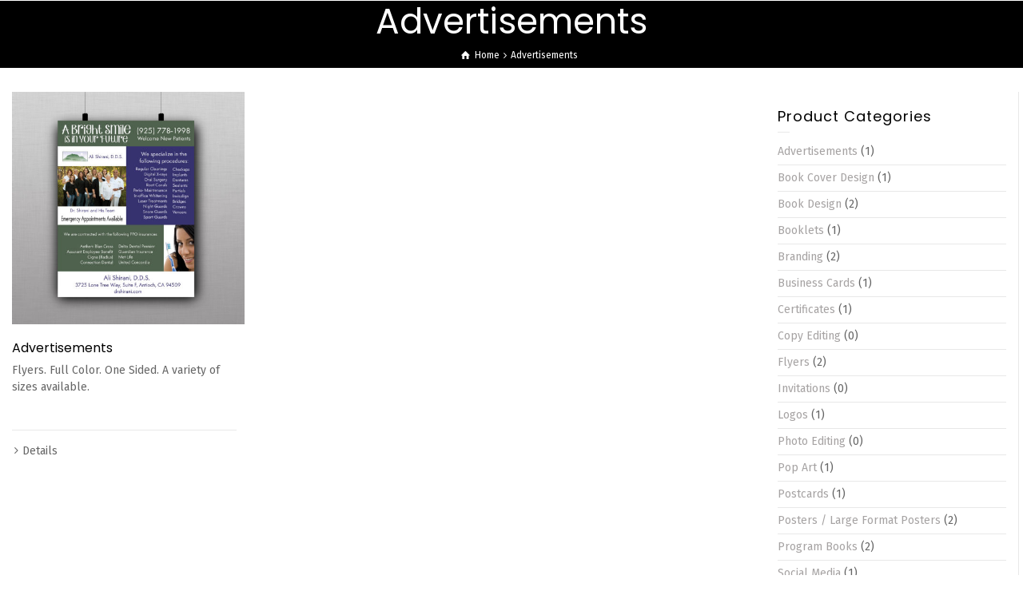

--- FILE ---
content_type: text/html; charset=UTF-8
request_url: https://triggdesignstudio.com/products/advertisements/
body_size: 11531
content:
<!doctype html>
<html lang="en" class="no-js">
<head> 
<meta charset="UTF-8" />  
<meta name="viewport" content="width=device-width, initial-scale=1, maximum-scale=1">
 
<title>Advertisements &#8211; Trigg Design Studio</title>
<meta name='robots' content='max-image-preview:large' />
<script type="text/javascript">/*<![CDATA[ */ var html = document.getElementsByTagName("html")[0]; html.className = html.className.replace("no-js", "js"); window.onerror=function(e,f){var body = document.getElementsByTagName("body")[0]; body.className = body.className.replace("rt-loading", ""); var e_file = document.createElement("a");e_file.href = f;console.log( e );console.log( e_file.pathname );}/* ]]>*/</script>
<link rel='dns-prefetch' href='//js.stripe.com' />
<link rel='dns-prefetch' href='//fonts.googleapis.com' />
<link rel="alternate" type="application/rss+xml" title="Trigg Design Studio &raquo; Feed" href="https://triggdesignstudio.com/feed/" />
<link rel="alternate" type="application/rss+xml" title="Trigg Design Studio &raquo; Comments Feed" href="https://triggdesignstudio.com/comments/feed/" />
<link rel="alternate" type="application/rss+xml" title="Trigg Design Studio &raquo; Advertisements Product Category Feed" href="https://triggdesignstudio.com/products/advertisements/feed/" />
<style id='wp-img-auto-sizes-contain-inline-css' type='text/css'>
img:is([sizes=auto i],[sizes^="auto," i]){contain-intrinsic-size:3000px 1500px}
/*# sourceURL=wp-img-auto-sizes-contain-inline-css */
</style>
<link rel='stylesheet' id='sbi_styles-css' href='https://triggdesignstudio.com/wp-content/plugins/instagram-feed/css/sbi-styles.min.css?ver=6.10.0' type='text/css' media='all' />
<style id='wp-emoji-styles-inline-css' type='text/css'>

	img.wp-smiley, img.emoji {
		display: inline !important;
		border: none !important;
		box-shadow: none !important;
		height: 1em !important;
		width: 1em !important;
		margin: 0 0.07em !important;
		vertical-align: -0.1em !important;
		background: none !important;
		padding: 0 !important;
	}
/*# sourceURL=wp-emoji-styles-inline-css */
</style>
<style id='wp-block-library-inline-css' type='text/css'>
:root{--wp-block-synced-color:#7a00df;--wp-block-synced-color--rgb:122,0,223;--wp-bound-block-color:var(--wp-block-synced-color);--wp-editor-canvas-background:#ddd;--wp-admin-theme-color:#007cba;--wp-admin-theme-color--rgb:0,124,186;--wp-admin-theme-color-darker-10:#006ba1;--wp-admin-theme-color-darker-10--rgb:0,107,160.5;--wp-admin-theme-color-darker-20:#005a87;--wp-admin-theme-color-darker-20--rgb:0,90,135;--wp-admin-border-width-focus:2px}@media (min-resolution:192dpi){:root{--wp-admin-border-width-focus:1.5px}}.wp-element-button{cursor:pointer}:root .has-very-light-gray-background-color{background-color:#eee}:root .has-very-dark-gray-background-color{background-color:#313131}:root .has-very-light-gray-color{color:#eee}:root .has-very-dark-gray-color{color:#313131}:root .has-vivid-green-cyan-to-vivid-cyan-blue-gradient-background{background:linear-gradient(135deg,#00d084,#0693e3)}:root .has-purple-crush-gradient-background{background:linear-gradient(135deg,#34e2e4,#4721fb 50%,#ab1dfe)}:root .has-hazy-dawn-gradient-background{background:linear-gradient(135deg,#faaca8,#dad0ec)}:root .has-subdued-olive-gradient-background{background:linear-gradient(135deg,#fafae1,#67a671)}:root .has-atomic-cream-gradient-background{background:linear-gradient(135deg,#fdd79a,#004a59)}:root .has-nightshade-gradient-background{background:linear-gradient(135deg,#330968,#31cdcf)}:root .has-midnight-gradient-background{background:linear-gradient(135deg,#020381,#2874fc)}:root{--wp--preset--font-size--normal:16px;--wp--preset--font-size--huge:42px}.has-regular-font-size{font-size:1em}.has-larger-font-size{font-size:2.625em}.has-normal-font-size{font-size:var(--wp--preset--font-size--normal)}.has-huge-font-size{font-size:var(--wp--preset--font-size--huge)}.has-text-align-center{text-align:center}.has-text-align-left{text-align:left}.has-text-align-right{text-align:right}.has-fit-text{white-space:nowrap!important}#end-resizable-editor-section{display:none}.aligncenter{clear:both}.items-justified-left{justify-content:flex-start}.items-justified-center{justify-content:center}.items-justified-right{justify-content:flex-end}.items-justified-space-between{justify-content:space-between}.screen-reader-text{border:0;clip-path:inset(50%);height:1px;margin:-1px;overflow:hidden;padding:0;position:absolute;width:1px;word-wrap:normal!important}.screen-reader-text:focus{background-color:#ddd;clip-path:none;color:#444;display:block;font-size:1em;height:auto;left:5px;line-height:normal;padding:15px 23px 14px;text-decoration:none;top:5px;width:auto;z-index:100000}html :where(.has-border-color){border-style:solid}html :where([style*=border-top-color]){border-top-style:solid}html :where([style*=border-right-color]){border-right-style:solid}html :where([style*=border-bottom-color]){border-bottom-style:solid}html :where([style*=border-left-color]){border-left-style:solid}html :where([style*=border-width]){border-style:solid}html :where([style*=border-top-width]){border-top-style:solid}html :where([style*=border-right-width]){border-right-style:solid}html :where([style*=border-bottom-width]){border-bottom-style:solid}html :where([style*=border-left-width]){border-left-style:solid}html :where(img[class*=wp-image-]){height:auto;max-width:100%}:where(figure){margin:0 0 1em}html :where(.is-position-sticky){--wp-admin--admin-bar--position-offset:var(--wp-admin--admin-bar--height,0px)}@media screen and (max-width:600px){html :where(.is-position-sticky){--wp-admin--admin-bar--position-offset:0px}}

/*# sourceURL=wp-block-library-inline-css */
</style><style id='global-styles-inline-css' type='text/css'>
:root{--wp--preset--aspect-ratio--square: 1;--wp--preset--aspect-ratio--4-3: 4/3;--wp--preset--aspect-ratio--3-4: 3/4;--wp--preset--aspect-ratio--3-2: 3/2;--wp--preset--aspect-ratio--2-3: 2/3;--wp--preset--aspect-ratio--16-9: 16/9;--wp--preset--aspect-ratio--9-16: 9/16;--wp--preset--color--black: #000000;--wp--preset--color--cyan-bluish-gray: #abb8c3;--wp--preset--color--white: #ffffff;--wp--preset--color--pale-pink: #f78da7;--wp--preset--color--vivid-red: #cf2e2e;--wp--preset--color--luminous-vivid-orange: #ff6900;--wp--preset--color--luminous-vivid-amber: #fcb900;--wp--preset--color--light-green-cyan: #7bdcb5;--wp--preset--color--vivid-green-cyan: #00d084;--wp--preset--color--pale-cyan-blue: #8ed1fc;--wp--preset--color--vivid-cyan-blue: #0693e3;--wp--preset--color--vivid-purple: #9b51e0;--wp--preset--gradient--vivid-cyan-blue-to-vivid-purple: linear-gradient(135deg,rgb(6,147,227) 0%,rgb(155,81,224) 100%);--wp--preset--gradient--light-green-cyan-to-vivid-green-cyan: linear-gradient(135deg,rgb(122,220,180) 0%,rgb(0,208,130) 100%);--wp--preset--gradient--luminous-vivid-amber-to-luminous-vivid-orange: linear-gradient(135deg,rgb(252,185,0) 0%,rgb(255,105,0) 100%);--wp--preset--gradient--luminous-vivid-orange-to-vivid-red: linear-gradient(135deg,rgb(255,105,0) 0%,rgb(207,46,46) 100%);--wp--preset--gradient--very-light-gray-to-cyan-bluish-gray: linear-gradient(135deg,rgb(238,238,238) 0%,rgb(169,184,195) 100%);--wp--preset--gradient--cool-to-warm-spectrum: linear-gradient(135deg,rgb(74,234,220) 0%,rgb(151,120,209) 20%,rgb(207,42,186) 40%,rgb(238,44,130) 60%,rgb(251,105,98) 80%,rgb(254,248,76) 100%);--wp--preset--gradient--blush-light-purple: linear-gradient(135deg,rgb(255,206,236) 0%,rgb(152,150,240) 100%);--wp--preset--gradient--blush-bordeaux: linear-gradient(135deg,rgb(254,205,165) 0%,rgb(254,45,45) 50%,rgb(107,0,62) 100%);--wp--preset--gradient--luminous-dusk: linear-gradient(135deg,rgb(255,203,112) 0%,rgb(199,81,192) 50%,rgb(65,88,208) 100%);--wp--preset--gradient--pale-ocean: linear-gradient(135deg,rgb(255,245,203) 0%,rgb(182,227,212) 50%,rgb(51,167,181) 100%);--wp--preset--gradient--electric-grass: linear-gradient(135deg,rgb(202,248,128) 0%,rgb(113,206,126) 100%);--wp--preset--gradient--midnight: linear-gradient(135deg,rgb(2,3,129) 0%,rgb(40,116,252) 100%);--wp--preset--font-size--small: 13px;--wp--preset--font-size--medium: 20px;--wp--preset--font-size--large: 36px;--wp--preset--font-size--x-large: 42px;--wp--preset--spacing--20: 0.44rem;--wp--preset--spacing--30: 0.67rem;--wp--preset--spacing--40: 1rem;--wp--preset--spacing--50: 1.5rem;--wp--preset--spacing--60: 2.25rem;--wp--preset--spacing--70: 3.38rem;--wp--preset--spacing--80: 5.06rem;--wp--preset--shadow--natural: 6px 6px 9px rgba(0, 0, 0, 0.2);--wp--preset--shadow--deep: 12px 12px 50px rgba(0, 0, 0, 0.4);--wp--preset--shadow--sharp: 6px 6px 0px rgba(0, 0, 0, 0.2);--wp--preset--shadow--outlined: 6px 6px 0px -3px rgb(255, 255, 255), 6px 6px rgb(0, 0, 0);--wp--preset--shadow--crisp: 6px 6px 0px rgb(0, 0, 0);}:where(.is-layout-flex){gap: 0.5em;}:where(.is-layout-grid){gap: 0.5em;}body .is-layout-flex{display: flex;}.is-layout-flex{flex-wrap: wrap;align-items: center;}.is-layout-flex > :is(*, div){margin: 0;}body .is-layout-grid{display: grid;}.is-layout-grid > :is(*, div){margin: 0;}:where(.wp-block-columns.is-layout-flex){gap: 2em;}:where(.wp-block-columns.is-layout-grid){gap: 2em;}:where(.wp-block-post-template.is-layout-flex){gap: 1.25em;}:where(.wp-block-post-template.is-layout-grid){gap: 1.25em;}.has-black-color{color: var(--wp--preset--color--black) !important;}.has-cyan-bluish-gray-color{color: var(--wp--preset--color--cyan-bluish-gray) !important;}.has-white-color{color: var(--wp--preset--color--white) !important;}.has-pale-pink-color{color: var(--wp--preset--color--pale-pink) !important;}.has-vivid-red-color{color: var(--wp--preset--color--vivid-red) !important;}.has-luminous-vivid-orange-color{color: var(--wp--preset--color--luminous-vivid-orange) !important;}.has-luminous-vivid-amber-color{color: var(--wp--preset--color--luminous-vivid-amber) !important;}.has-light-green-cyan-color{color: var(--wp--preset--color--light-green-cyan) !important;}.has-vivid-green-cyan-color{color: var(--wp--preset--color--vivid-green-cyan) !important;}.has-pale-cyan-blue-color{color: var(--wp--preset--color--pale-cyan-blue) !important;}.has-vivid-cyan-blue-color{color: var(--wp--preset--color--vivid-cyan-blue) !important;}.has-vivid-purple-color{color: var(--wp--preset--color--vivid-purple) !important;}.has-black-background-color{background-color: var(--wp--preset--color--black) !important;}.has-cyan-bluish-gray-background-color{background-color: var(--wp--preset--color--cyan-bluish-gray) !important;}.has-white-background-color{background-color: var(--wp--preset--color--white) !important;}.has-pale-pink-background-color{background-color: var(--wp--preset--color--pale-pink) !important;}.has-vivid-red-background-color{background-color: var(--wp--preset--color--vivid-red) !important;}.has-luminous-vivid-orange-background-color{background-color: var(--wp--preset--color--luminous-vivid-orange) !important;}.has-luminous-vivid-amber-background-color{background-color: var(--wp--preset--color--luminous-vivid-amber) !important;}.has-light-green-cyan-background-color{background-color: var(--wp--preset--color--light-green-cyan) !important;}.has-vivid-green-cyan-background-color{background-color: var(--wp--preset--color--vivid-green-cyan) !important;}.has-pale-cyan-blue-background-color{background-color: var(--wp--preset--color--pale-cyan-blue) !important;}.has-vivid-cyan-blue-background-color{background-color: var(--wp--preset--color--vivid-cyan-blue) !important;}.has-vivid-purple-background-color{background-color: var(--wp--preset--color--vivid-purple) !important;}.has-black-border-color{border-color: var(--wp--preset--color--black) !important;}.has-cyan-bluish-gray-border-color{border-color: var(--wp--preset--color--cyan-bluish-gray) !important;}.has-white-border-color{border-color: var(--wp--preset--color--white) !important;}.has-pale-pink-border-color{border-color: var(--wp--preset--color--pale-pink) !important;}.has-vivid-red-border-color{border-color: var(--wp--preset--color--vivid-red) !important;}.has-luminous-vivid-orange-border-color{border-color: var(--wp--preset--color--luminous-vivid-orange) !important;}.has-luminous-vivid-amber-border-color{border-color: var(--wp--preset--color--luminous-vivid-amber) !important;}.has-light-green-cyan-border-color{border-color: var(--wp--preset--color--light-green-cyan) !important;}.has-vivid-green-cyan-border-color{border-color: var(--wp--preset--color--vivid-green-cyan) !important;}.has-pale-cyan-blue-border-color{border-color: var(--wp--preset--color--pale-cyan-blue) !important;}.has-vivid-cyan-blue-border-color{border-color: var(--wp--preset--color--vivid-cyan-blue) !important;}.has-vivid-purple-border-color{border-color: var(--wp--preset--color--vivid-purple) !important;}.has-vivid-cyan-blue-to-vivid-purple-gradient-background{background: var(--wp--preset--gradient--vivid-cyan-blue-to-vivid-purple) !important;}.has-light-green-cyan-to-vivid-green-cyan-gradient-background{background: var(--wp--preset--gradient--light-green-cyan-to-vivid-green-cyan) !important;}.has-luminous-vivid-amber-to-luminous-vivid-orange-gradient-background{background: var(--wp--preset--gradient--luminous-vivid-amber-to-luminous-vivid-orange) !important;}.has-luminous-vivid-orange-to-vivid-red-gradient-background{background: var(--wp--preset--gradient--luminous-vivid-orange-to-vivid-red) !important;}.has-very-light-gray-to-cyan-bluish-gray-gradient-background{background: var(--wp--preset--gradient--very-light-gray-to-cyan-bluish-gray) !important;}.has-cool-to-warm-spectrum-gradient-background{background: var(--wp--preset--gradient--cool-to-warm-spectrum) !important;}.has-blush-light-purple-gradient-background{background: var(--wp--preset--gradient--blush-light-purple) !important;}.has-blush-bordeaux-gradient-background{background: var(--wp--preset--gradient--blush-bordeaux) !important;}.has-luminous-dusk-gradient-background{background: var(--wp--preset--gradient--luminous-dusk) !important;}.has-pale-ocean-gradient-background{background: var(--wp--preset--gradient--pale-ocean) !important;}.has-electric-grass-gradient-background{background: var(--wp--preset--gradient--electric-grass) !important;}.has-midnight-gradient-background{background: var(--wp--preset--gradient--midnight) !important;}.has-small-font-size{font-size: var(--wp--preset--font-size--small) !important;}.has-medium-font-size{font-size: var(--wp--preset--font-size--medium) !important;}.has-large-font-size{font-size: var(--wp--preset--font-size--large) !important;}.has-x-large-font-size{font-size: var(--wp--preset--font-size--x-large) !important;}
/*# sourceURL=global-styles-inline-css */
</style>

<style id='classic-theme-styles-inline-css' type='text/css'>
/*! This file is auto-generated */
.wp-block-button__link{color:#fff;background-color:#32373c;border-radius:9999px;box-shadow:none;text-decoration:none;padding:calc(.667em + 2px) calc(1.333em + 2px);font-size:1.125em}.wp-block-file__button{background:#32373c;color:#fff;text-decoration:none}
/*# sourceURL=/wp-includes/css/classic-themes.min.css */
</style>
<link rel='stylesheet' id='contact-form-7-css' href='https://triggdesignstudio.com/wp-content/plugins/contact-form-7/includes/css/styles.css?ver=6.1.4' type='text/css' media='all' />
<link rel='stylesheet' id='rs-plugin-settings-css' href='https://triggdesignstudio.com/wp-content/plugins/revslider/public/assets/css/rs6.css?ver=6.1.5' type='text/css' media='all' />
<style id='rs-plugin-settings-inline-css' type='text/css'>
.tp-caption a{color:#ff7302;text-shadow:none;-webkit-transition:all 0.2s ease-out;-moz-transition:all 0.2s ease-out;-o-transition:all 0.2s ease-out;-ms-transition:all 0.2s ease-out}.tp-caption a:hover{color:#ffa902}
/*# sourceURL=rs-plugin-settings-inline-css */
</style>
<link rel='stylesheet' id='bootstrap-css' href='https://triggdesignstudio.com/wp-content/plugins/weblizar-pinterest-feeds/options/css/bootstrap.min.css?ver=6.9' type='text/css' media='all' />
<link rel='stylesheet' id='style_css-main-css' href='https://triggdesignstudio.com/wp-content/plugins/weblizar-pinterest-feeds/options/theme/css/style.css?ver=6.9' type='text/css' media='all' />
<link rel='stylesheet' id='media-css' href='https://triggdesignstudio.com/wp-admin/css/media.min.css?ver=6.9' type='text/css' media='all' />
<link rel='stylesheet' id='font-awesome-css' href='https://triggdesignstudio.com/wp-content/plugins/js_composer/assets/lib/bower/font-awesome/css/font-awesome.min.css?ver=6.0.5' type='text/css' media='all' />
<link rel='stylesheet' id='wpecpp-css' href='https://triggdesignstudio.com/wp-content/plugins/wp-ecommerce-paypal/assets/css/wpecpp.css?ver=2.0.3' type='text/css' media='all' />
<link rel='stylesheet' id='parent-style-css' href='https://triggdesignstudio.com/wp-content/themes/rttheme19/style.css?ver=6.9' type='text/css' media='all' />
<link rel='stylesheet' id='child-style-css' href='https://triggdesignstudio.com/wp-content/themes/rt-theme-19-child/style.css?ver=6.9' type='text/css' media='all' />
<link rel='stylesheet' id='theme-style-all-css' href='https://triggdesignstudio.com/wp-content/themes/rttheme19/css/layout3/style.css?ver=2.18.2' type='text/css' media='all' />
<link rel='stylesheet' id='mediaelement-skin-css' href='https://triggdesignstudio.com/wp-content/themes/rttheme19/css/mejs-skin.css?ver=2.18.2' type='text/css' media='all' />
<link rel='stylesheet' id='fontello-css' href='https://triggdesignstudio.com/wp-content/themes/rttheme19/css/fontello/css/fontello.css?ver=2.18.2' type='text/css' media='all' />
<link rel='stylesheet' id='jquery-owl-carousel-css' href='https://triggdesignstudio.com/wp-content/themes/rttheme19/css/owl-carousel.css?ver=2.18.2' type='text/css' media='all' />
<link rel='stylesheet' id='lightgallery-css' href='https://triggdesignstudio.com/wp-content/themes/rttheme19/css/lightbox/lightgallery.min.css?ver=2.18.2' type='text/css' media='all' />
<link rel='stylesheet' id='dflip-style-css' href='https://triggdesignstudio.com/wp-content/plugins/3d-flipbook-dflip-lite/assets/css/dflip.min.css?ver=2.4.20' type='text/css' media='all' />
<link rel='stylesheet' id='theme-style-css' href='https://triggdesignstudio.com/wp-content/themes/rt-theme-19-child/style.css?ver=6.9' type='text/css' media='all' />
<link rel='stylesheet' id='theme-dynamic-css' href='https://triggdesignstudio.com/wp-content/uploads/rttheme19/dynamic-style.css?ver=260120224516' type='text/css' media='all' />
<link rel='stylesheet' id='rt-google-fonts-css' href='//fonts.googleapis.com/css?family=Poppins%3Aregular%7CFira+Sans%3Aregular%2C700%2C500&#038;subset=latin%2Clatin-ext&#038;ver=1.0.0' type='text/css' media='all' />
<script type="text/javascript" src="https://triggdesignstudio.com/wp-includes/js/jquery/jquery.min.js?ver=3.7.1" id="jquery-core-js"></script>
<script type="text/javascript" src="https://triggdesignstudio.com/wp-includes/js/jquery/jquery-migrate.min.js?ver=3.4.1" id="jquery-migrate-js"></script>
<script type="text/javascript" src="https://triggdesignstudio.com/wp-content/plugins/revslider/public/assets/js/revolution.tools.min.js?ver=6.0" id="tp-tools-js"></script>
<script type="text/javascript" src="https://triggdesignstudio.com/wp-content/plugins/revslider/public/assets/js/rs6.min.js?ver=6.1.5" id="revmin-js"></script>
<script type="text/javascript" src="https://triggdesignstudio.com/wp-content/plugins/weblizar-pinterest-feeds/options/js/popper.min.js?ver=6.9" id="popper-js"></script>
<script type="text/javascript" src="https://triggdesignstudio.com/wp-content/themes/rttheme19/js/pace.js?ver=2.18.2" id="pace-js"></script>
<script type="text/javascript" src="https://triggdesignstudio.com/wp-content/themes/rttheme19/js/modernizr.min.js?ver=2.18.2" id="modernizr-js"></script>
<link rel="https://api.w.org/" href="https://triggdesignstudio.com/wp-json/" /><link rel="EditURI" type="application/rsd+xml" title="RSD" href="https://triggdesignstudio.com/xmlrpc.php?rsd" />
<meta name="generator" content="WordPress 6.9" />

<!--[if lt IE 9]><script src="https://triggdesignstudio.com/wp-content/themes/rttheme19/js/html5shiv.min.js"></script><![endif]-->
<!--[if gte IE 9]> <style type="text/css"> .gradient { filter: none; } </style> <![endif]-->

<!--Child Theme:Yes Theme Version:2.18.2 Plugin Version:2.8.4-->
<!-- All in one Favicon 4.8 --><link rel="icon" href="http://triggdesignstudio.com/wp-content/uploads/2018/05/tds_flower_002.png" type="image/png"/>
<meta name="generator" content="Powered by WPBakery Page Builder - drag and drop page builder for WordPress."/>
<meta name="generator" content="Powered by Slider Revolution 6.1.5 - responsive, Mobile-Friendly Slider Plugin for WordPress with comfortable drag and drop interface." />
<link rel="icon" href="https://triggdesignstudio.com/wp-content/uploads/2019/03/icon-white-2-150x150.png" sizes="32x32" />
<link rel="icon" href="https://triggdesignstudio.com/wp-content/uploads/2019/03/icon-white-2.png" sizes="192x192" />
<link rel="apple-touch-icon" href="https://triggdesignstudio.com/wp-content/uploads/2019/03/icon-white-2.png" />
<meta name="msapplication-TileImage" content="https://triggdesignstudio.com/wp-content/uploads/2019/03/icon-white-2.png" />
<script type="text/javascript">function setREVStartSize(t){try{var h,e=document.getElementById(t.c).parentNode.offsetWidth;if(e=0===e||isNaN(e)?window.innerWidth:e,t.tabw=void 0===t.tabw?0:parseInt(t.tabw),t.thumbw=void 0===t.thumbw?0:parseInt(t.thumbw),t.tabh=void 0===t.tabh?0:parseInt(t.tabh),t.thumbh=void 0===t.thumbh?0:parseInt(t.thumbh),t.tabhide=void 0===t.tabhide?0:parseInt(t.tabhide),t.thumbhide=void 0===t.thumbhide?0:parseInt(t.thumbhide),t.mh=void 0===t.mh||""==t.mh||"auto"===t.mh?0:parseInt(t.mh,0),"fullscreen"===t.layout||"fullscreen"===t.l)h=Math.max(t.mh,window.innerHeight);else{for(var i in t.gw=Array.isArray(t.gw)?t.gw:[t.gw],t.rl)void 0!==t.gw[i]&&0!==t.gw[i]||(t.gw[i]=t.gw[i-1]);for(var i in t.gh=void 0===t.el||""===t.el||Array.isArray(t.el)&&0==t.el.length?t.gh:t.el,t.gh=Array.isArray(t.gh)?t.gh:[t.gh],t.rl)void 0!==t.gh[i]&&0!==t.gh[i]||(t.gh[i]=t.gh[i-1]);var r,a=new Array(t.rl.length),n=0;for(var i in t.tabw=t.tabhide>=e?0:t.tabw,t.thumbw=t.thumbhide>=e?0:t.thumbw,t.tabh=t.tabhide>=e?0:t.tabh,t.thumbh=t.thumbhide>=e?0:t.thumbh,t.rl)a[i]=t.rl[i]<window.innerWidth?0:t.rl[i];for(var i in r=a[0],a)r>a[i]&&0<a[i]&&(r=a[i],n=i);var d=e>t.gw[n]+t.tabw+t.thumbw?1:(e-(t.tabw+t.thumbw))/t.gw[n];h=t.gh[n]*d+(t.tabh+t.thumbh)}void 0===window.rs_init_css&&(window.rs_init_css=document.head.appendChild(document.createElement("style"))),document.getElementById(t.c).height=h,window.rs_init_css.innerHTML+="#"+t.c+"_wrapper { height: "+h+"px }"}catch(t){console.log("Failure at Presize of Slider:"+t)}};</script>
<noscript><style> .wpb_animate_when_almost_visible { opacity: 1; }</style></noscript></head>
<body class="archive tax-product_categories term-advertisements term-52 wp-embed-responsive wp-theme-rttheme19 wp-child-theme-rt-theme-19-child rt-loading  layout3 wpb-js-composer js-comp-ver-6.0.5 vc_responsive">

		<!-- loader -->
		<div id="loader-wrapper"><div id="loader"></div></div>
		<!-- / #loader -->
		
<!-- background wrapper -->
<div id="container">   
 
		
	 

				

	<header class="top-header fullwidth ">

				

		<div class="header-elements fullwidth">
		
			<!-- mobile menu button -->
			<div class="mobile-menu-button"><span></span><span></span><span></span></div>

			
			<!-- logo -->
			<div id="logo" class="site-logo">
				 <span class="sitename"><a href="https://triggdesignstudio.com" title="Trigg Design Studio">Trigg Design Studio</a></span> 			</div><!-- / end #logo -->


			<div class="header-right">
							<div id="tools">
				<ul>
					<li><a href="#" class="rt-search-button" title="Search"><span class="icon-search"></span></a></li>
<li><a href="#" class="rt-menu-button"><span></span><span></span><span></span></a></li>
				</ul>
			</div><!-- / end .nav-buttons -->
					</div><!-- / end .header-right -->


					<!-- mobile menu -->
		<div class="mobile-nav">
				<!-- navigation holder -->
				<nav>
									</nav>
		</div>
		
		</div>
	</header>


	<!-- main contents -->
	<div id="main_content">

	
<div class="content_row row sub_page_header fullwidth center-style" style="background-color: #000000;">
	
	<div class="content_row_wrapper underlap default" ><div class="col col-sm-12"><section class="page-title"><h1>Advertisements</h1></section><div class="breadcrumb"><ol itemscope itemtype="https://schema.org/BreadcrumbList">
<li itemprop="itemListElement" itemscope itemtype="https://schema.org/ListItem">
<a itemprop="item" typeof="WebPage" class="icon-home" href="https://triggdesignstudio.com"><span itemprop="name">Home</span></a>
<meta itemprop="position" content="1"></li>
 <span class="icon-angle-right"></span> <li itemprop="itemListElement" itemscope itemtype="https://schema.org/ListItem">
<span itemprop="name">Advertisements</span>
<meta itemprop="position" content="2"></li>
</ol>
</div></div></div>
</div>

	<div  class="content_row default-style no-composer overlap fullwidth"><div class="content_row_wrapper clearfix "><div class="col col-sm-12 col-xs-12 ">
						<div class="row fixed_heights">
						<div class="col col-sm-9 col-xs-12 content right">
 					

	 
				


		

					
<div id="product-dynamicID-657508" class="product_holder product-showcase clearfix  border_grid fixed_heights" data-column-width="3">
<div class="row clearfix">
<div class="col product_item_holder col-sm-4  advertisements">

<div class="product_item_holder">

			<div class="featured_image"> 
			<!-- product image -->
			<div class="featured_image"> 
				<a href="https://triggdesignstudio.com/product-details/ads/" title="Advertisements" rel="bookmark" class="imgeffect link"><img src="https://triggdesignstudio.com/wp-content/uploads/2015/11/sa-490x490.jpg" alt="" class="" /></a> 
			</div> 
		</div> 
	

	
						
		<div class="product_info">

								<!-- title-->
				<h5 class="clean_heading"><a href="https://triggdesignstudio.com/product-details/ads/" title="Advertisements" rel="bookmark">Advertisements</a></h5>
				
				<!-- text-->
				<p>Flyers.  Full Color.  One Sided. A variety of sizes available.</p>
				<div class="product_info_footer clearfix"><div class="action_buttons"><a href="https://triggdesignstudio.com/product-details/ads/" title="Advertisements" class="details icon-angle-right">Details</a></div></div> 		

		</div>
		

	
</div></div>
</div>
</div>
<div class="paging_wrapper margin-t30 margin-b30"></div>		
		


						</div>
						<div class="col col-sm-3 col-xs-12 sidebar left widgets_holder">
					
<div id="rt_product_categories-2" class="widget widget_rt_categories"><h5>Product Categories</h5><ul class="menu">	<li class="cat-item cat-item-52 current-cat"><a aria-current="page" href="https://triggdesignstudio.com/products/advertisements/">Advertisements</a> (1)
</li>
	<li class="cat-item cat-item-33"><a href="https://triggdesignstudio.com/products/book-cover-design/">Book Cover Design</a> (1)
</li>
	<li class="cat-item cat-item-34"><a href="https://triggdesignstudio.com/products/book-design/">Book Design</a> (2)
</li>
	<li class="cat-item cat-item-29"><a href="https://triggdesignstudio.com/products/booklets/">Booklets</a> (1)
</li>
	<li class="cat-item cat-item-42"><a href="https://triggdesignstudio.com/products/branding/">Branding</a> (2)
</li>
	<li class="cat-item cat-item-31"><a href="https://triggdesignstudio.com/products/business-cards/">Business Cards</a> (1)
</li>
	<li class="cat-item cat-item-46"><a href="https://triggdesignstudio.com/products/certificates/">Certificates</a> (1)
</li>
	<li class="cat-item cat-item-43"><a href="https://triggdesignstudio.com/products/copy-editing/">Copy Editing</a> (0)
</li>
	<li class="cat-item cat-item-35"><a href="https://triggdesignstudio.com/products/flyers/">Flyers</a> (2)
</li>
	<li class="cat-item cat-item-32"><a href="https://triggdesignstudio.com/products/invitations/">Invitations</a> (0)
</li>
	<li class="cat-item cat-item-39"><a href="https://triggdesignstudio.com/products/logos/">Logos</a> (1)
</li>
	<li class="cat-item cat-item-41"><a href="https://triggdesignstudio.com/products/photo-editing/">Photo Editing</a> (0)
</li>
	<li class="cat-item cat-item-40"><a href="https://triggdesignstudio.com/products/pop-art/">Pop Art</a> (1)
</li>
	<li class="cat-item cat-item-28"><a href="https://triggdesignstudio.com/products/postcards/">Postcards</a> (1)
</li>
	<li class="cat-item cat-item-36"><a href="https://triggdesignstudio.com/products/posters/">Posters / Large Format Posters</a> (2)
</li>
	<li class="cat-item cat-item-30"><a href="https://triggdesignstudio.com/products/program-books/">Program Books</a> (2)
</li>
	<li class="cat-item cat-item-38"><a href="https://triggdesignstudio.com/products/social-media/">Social Media</a> (1)
</li>
	<li class="cat-item cat-item-45"><a href="https://triggdesignstudio.com/products/tickets/">Tickets</a> (1)
</li>
	<li class="cat-item cat-item-44"><a href="https://triggdesignstudio.com/products/typography/">Typography</a> (0)
</li>
	<li class="cat-item cat-item-37"><a href="https://triggdesignstudio.com/products/web-design/">Web Design</a> (1)
</li>
</ul></div><div id="custom_html-7" class="widget_text widget widget_custom_html"><div class="textwidget custom-html-widget"><img src="http://triggdesignstudio.com/wp-content/uploads/2019/03/icon-new.png" alt="About Me" width="60" height="60"><img src="http://triggdesignstudio.com/wp-content/uploads/2019/03/spacer.png" alt="About Me" width="4" height="10">  <a href="http://triggdesignstudio.com/about">About Me</a><br>

<img src="http://triggdesignstudio.com/wp-content/uploads/2019/03/email-2019.png" alt="Email" width="60" height="40"><img src="http://triggdesignstudio.com/wp-content/uploads/2019/03/spacer.png" alt="About Me" width="7" height="10">  aleta@aletatrigg.com <br>

<img src="http://triggdesignstudio.com/wp-content/uploads/2019/03/phone-2019.png" alt="Phone" width="60" height="60"><img src="http://triggdesignstudio.com/wp-content/uploads/2019/03/spacer.png" alt="About Me" width="6" height="10">  510.306.1650</div></div><div id="social_media_icons-4" class="widget widget_social_media_icons"><ul class="social_media"><li class="mail"><a class="icon-mail" target="_blank" href="mailto:http://aleta@aletatrigg.com" title="Email" rel="nofollow"><span>Contact Us</span></a></li><li class="facebook"><a class="icon-facebook" target="_blank" href="https://www.facebook.com/TriggDesignStudio/" title="Facebook" rel="nofollow"><span>Follow Us On Facebook</span></a></li><li class="pinterest"><a class="icon-pinterest" target="_self" href="https://www.pinterest.com/amaria914/" title="Pinterest" rel="nofollow"><span>Follow me on Pinterest</span></a></li><li class="skype"><a class="icon-skype" target="_blank" href="#" title="Skype" rel="nofollow"><span>Call Us</span></a></li><li class="instagram"><a class="icon-instagram" target="_self" href="https://www.instagram.com/aletamaria1/" title="Instagram" rel="nofollow"><span>Follow me on Instagram</span></a></li><li class="youtube-play"><a class="icon-youtube-play" target="_blank" href="#" title="YouTube" rel="nofollow"><span>Subscribe Our Youtube Channel</span></a></li></ul></div><div id="contact_info-5" class="widget widget_contact_info"><h5>Contact Us</h5><div class="with_icons style-1"><div><span class="icon icon-home"></span><div>63739 street lorem ipsum City, Country</div></div><div><span class="icon icon-phone"></span><div>+1 123 312 32 23</div></div><div><span class="icon icon-mobile"></span><div>+1 123 312 32 24</div></div><div><span class="icon icon-mail-1"></span><div><a href="mailto:info@company.com">info@company.com</a></div></div><div><span class="icon icon-lifebuoy"></span><div><a href="mailto:support@company.com">support@company.com</a></div></div></div></div>
						</div>
						</div>
					
</div></div></div>
</div><!-- / end #main_content -->

<!-- footer -->
<footer id="footer" class="clearfix footer" data-footer="">
	<div class="content_row row clearfix footer_contents footer_info_bar fullwidth"><div class="content_row_wrapper fullwidth clearfix"><div class="col col-sm-12"><div class="copyright ">© Trigg Design Studio | All Rights Reserved</div><ul id="footer-navigation" class="menu"><li id="menu-item-3410" class="menu-item menu-item-type-post_type menu-item-object-page menu-item-home menu-item-3410"><a href="https://triggdesignstudio.com/">Home</a></li>
<li id="menu-item-3411" class="menu-item menu-item-type-post_type menu-item-object-page menu-item-3411"><a href="https://triggdesignstudio.com/about-me/">About Me</a></li>
<li id="menu-item-3412" class="menu-item menu-item-type-post_type menu-item-object-page menu-item-3412"><a href="https://triggdesignstudio.com/contact-page/">Contact Me</a></li>
<li id="menu-item-3414" class="menu-item menu-item-type-post_type menu-item-object-page menu-item-privacy-policy menu-item-3414"><a rel="privacy-policy" href="https://triggdesignstudio.com/privacy-policy/">Privacy Policy</a></li>
</ul></div></div></div></footer><!-- / end #footer -->

</div><!-- / end #container --> 
<script type="speculationrules">
{"prefetch":[{"source":"document","where":{"and":[{"href_matches":"/*"},{"not":{"href_matches":["/wp-*.php","/wp-admin/*","/wp-content/uploads/*","/wp-content/*","/wp-content/plugins/*","/wp-content/themes/rt-theme-19-child/*","/wp-content/themes/rttheme19/*","/*\\?(.+)"]}},{"not":{"selector_matches":"a[rel~=\"nofollow\"]"}},{"not":{"selector_matches":".no-prefetch, .no-prefetch a"}}]},"eagerness":"conservative"}]}
</script>
<div class="side-panel-holder">
	<div class="side-panel-wrapper">
		<div class="side-panel-contents">
<form method="get"  action="https://triggdesignstudio.com/"  class="wp-search-form rt_form">
	<ul>
		<li><input type="text" class='search showtextback' placeholder="search" name="s" /><span class="icon-search-1"></span></li>
	</ul>
	</form><ul id="rt-side-navigation" class="menu"><li id='sp-menu-item-3069' data-depth='0' class="menu-item menu-item-type-custom menu-item-object-custom menu-item-has-children"><a  href="#">HOME PAGE SAMPLES</a> 
<ul class="sub-menu">
<li id='sp-menu-item-3083' data-depth='1' class="menu-item menu-item-type-post_type menu-item-object-page menu-item-home"><a  href="https://triggdesignstudio.com/">Home</a> </li>
</ul>
</li>
<li id='sp-menu-item-3070' data-depth='0' class="menu-item menu-item-type-custom menu-item-object-custom menu-item-has-children"><a  href="#">COMPANY</a> 
<ul class="sub-menu">
<li id='sp-menu-item-3080' data-depth='1' class="menu-item menu-item-type-post_type menu-item-object-page"><a  href="https://triggdesignstudio.com/about-me/">About Me</a> </li>
<li id='sp-menu-item-3085' data-depth='1' class="menu-item menu-item-type-post_type menu-item-object-page"><a  href="https://triggdesignstudio.com/our-team/">Our Team</a> </li>
<li id='sp-menu-item-3086' data-depth='1' class="menu-item menu-item-type-post_type menu-item-object-page"><a  href="https://triggdesignstudio.com/testimonials/">Testimonials</a> </li>
</ul>
</li>
<li id='sp-menu-item-3067' data-depth='0' class="menu-item menu-item-type-custom menu-item-object-custom"><a  href="#">SHOP</a> </li>
<li id='sp-menu-item-3071' data-depth='0' class="menu-item menu-item-type-custom menu-item-object-custom"><a  href="#">BLOG</a> </li>
<li id='sp-menu-item-3068' data-depth='0' class="menu-item menu-item-type-custom menu-item-object-custom"><a  href="#">CONTACT US</a> </li>
</ul><div class="side-panel-widgets">
</div>
		</div>
	</div>
</div>
<!-- Instagram Feed JS -->
<script type="text/javascript">
var sbiajaxurl = "https://triggdesignstudio.com/wp-admin/admin-ajax.php";
</script>
        <script data-cfasync="false">
            window.dFlipLocation = 'https://triggdesignstudio.com/wp-content/plugins/3d-flipbook-dflip-lite/assets/';
            window.dFlipWPGlobal = {"text":{"toggleSound":"Turn on\/off Sound","toggleThumbnails":"Toggle Thumbnails","toggleOutline":"Toggle Outline\/Bookmark","previousPage":"Previous Page","nextPage":"Next Page","toggleFullscreen":"Toggle Fullscreen","zoomIn":"Zoom In","zoomOut":"Zoom Out","toggleHelp":"Toggle Help","singlePageMode":"Single Page Mode","doublePageMode":"Double Page Mode","downloadPDFFile":"Download PDF File","gotoFirstPage":"Goto First Page","gotoLastPage":"Goto Last Page","share":"Share","mailSubject":"I wanted you to see this FlipBook","mailBody":"Check out this site {{url}}","loading":"DearFlip: Loading "},"viewerType":"flipbook","moreControls":"download,pageMode,startPage,endPage,sound","hideControls":"","scrollWheel":"false","backgroundColor":"#777","backgroundImage":"","height":"auto","paddingLeft":"20","paddingRight":"20","controlsPosition":"bottom","duration":800,"soundEnable":"true","enableDownload":"true","showSearchControl":"false","showPrintControl":"false","enableAnnotation":false,"enableAnalytics":"false","webgl":"true","hard":"none","maxTextureSize":"1600","rangeChunkSize":"524288","zoomRatio":1.5,"stiffness":3,"pageMode":"0","singlePageMode":"0","pageSize":"0","autoPlay":"false","autoPlayDuration":5000,"autoPlayStart":"false","linkTarget":"2","sharePrefix":"flipbook-"};
        </script>
      <script type="text/javascript" src="https://triggdesignstudio.com/wp-includes/js/dist/hooks.min.js?ver=dd5603f07f9220ed27f1" id="wp-hooks-js"></script>
<script type="text/javascript" src="https://triggdesignstudio.com/wp-includes/js/dist/i18n.min.js?ver=c26c3dc7bed366793375" id="wp-i18n-js"></script>
<script type="text/javascript" id="wp-i18n-js-after">
/* <![CDATA[ */
wp.i18n.setLocaleData( { 'text direction\u0004ltr': [ 'ltr' ] } );
//# sourceURL=wp-i18n-js-after
/* ]]> */
</script>
<script type="text/javascript" src="https://triggdesignstudio.com/wp-content/plugins/contact-form-7/includes/swv/js/index.js?ver=6.1.4" id="swv-js"></script>
<script type="text/javascript" id="contact-form-7-js-before">
/* <![CDATA[ */
var wpcf7 = {
    "api": {
        "root": "https:\/\/triggdesignstudio.com\/wp-json\/",
        "namespace": "contact-form-7\/v1"
    }
};
//# sourceURL=contact-form-7-js-before
/* ]]> */
</script>
<script type="text/javascript" src="https://triggdesignstudio.com/wp-content/plugins/contact-form-7/includes/js/index.js?ver=6.1.4" id="contact-form-7-js"></script>
<script type="text/javascript" src="https://triggdesignstudio.com/wp-content/plugins/weblizar-pinterest-feeds/options/theme/js/isotope.pkgd.js?ver=1.1" id="isotope-pkgd-js"></script>
<script type="text/javascript" src="https://triggdesignstudio.com/wp-content/plugins/weblizar-pinterest-feeds/options/theme/js/gl_isotope.js?ver=1.1" id="gl_isotope-pkgd-js"></script>
<script type="text/javascript" src="https://triggdesignstudio.com/wp-content/plugins/weblizar-pinterest-feeds/options/theme/js/jquery.shuffle.min.js?ver=1.1" id="jquery-shuffle-min-js"></script>
<script type="text/javascript" src="https://triggdesignstudio.com/wp-content/plugins/weblizar-pinterest-feeds/options/theme/js/script.js?ver=1.1" id="script2-js"></script>
<script type="text/javascript" src="https://triggdesignstudio.com/wp-content/plugins/weblizar-pinterest-feeds/options/theme/js/custom.js?ver=1.1" id="custom-js"></script>
<script type="text/javascript" src="https://triggdesignstudio.com/wp-content/plugins/weblizar-pinterest-feeds/options/js/bootstrap.min.js?ver=1.1" id="bootstrap-js"></script>
<script type="text/javascript" src="https://js.stripe.com/v3/" id="stripe-js-js"></script>
<script type="text/javascript" id="wpecpp-js-extra">
/* <![CDATA[ */
var wpecpp = {"ajaxUrl":"https://triggdesignstudio.com/wp-admin/admin-ajax.php","nonce":"0d691e8f1b","opens":"2","cancel":"","return":""};
//# sourceURL=wpecpp-js-extra
/* ]]> */
</script>
<script type="text/javascript" src="https://triggdesignstudio.com/wp-content/plugins/wp-ecommerce-paypal/assets/js/wpecpp.js?ver=2.0.3" id="wpecpp-js"></script>
<script type="text/javascript" src="https://triggdesignstudio.com/wp-content/themes/rttheme19/js/imagesloaded.min.js?ver=2.18.2" id="imgsloaded-js"></script>
<script type="text/javascript" src="https://triggdesignstudio.com/wp-content/themes/rttheme19/js/owl.carousel.min.js?ver=2.18.2" id="owl-carousel-js"></script>
<script type="text/javascript" src="https://triggdesignstudio.com/wp-content/themes/rttheme19/js/jflickrfeed.min.js?ver=2.18.2" id="jflickrfeed-js"></script>
<script type="text/javascript" src="https://triggdesignstudio.com/wp-content/themes/rttheme19/js/isotope.pkgd.min.js?ver=2.18.2" id="jquery-isotop-js"></script>
<script type="text/javascript" src="https://triggdesignstudio.com/wp-content/themes/rttheme19/js/customselect.min.js?ver=2.18.2" id="customselect-js"></script>
<script type="text/javascript" src="https://triggdesignstudio.com/wp-content/themes/rttheme19/js/lightgallery-all.min.js?ver=2.18.2" id="lightgallery-js"></script>
<script type="text/javascript" src="https://triggdesignstudio.com/wp-content/themes/rttheme19/js/waypoints.min.js?ver=2.18.2" id="waypoints-js"></script>
<script type="text/javascript" src="https://triggdesignstudio.com/wp-content/themes/rttheme19/js/jquery.vide.min.js?ver=2.18.2" id="jquery-vide-js"></script>
<script type="text/javascript" src="https://triggdesignstudio.com/wp-content/themes/rttheme19/js/perfect-scrollbar.jquery.min.js?ver=2.18.2" id="perfect-scrollbar-js"></script>
<script type="text/javascript" src="https://triggdesignstudio.com/wp-content/themes/rttheme19/js/TweenLite.min.js?ver=2.18.2" id="TweenLite-js"></script>
<script type="text/javascript" id="mediaelement-core-js-before">
/* <![CDATA[ */
var mejsL10n = {"language":"en","strings":{"mejs.download-file":"Download File","mejs.install-flash":"You are using a browser that does not have Flash player enabled or installed. Please turn on your Flash player plugin or download the latest version from https://get.adobe.com/flashplayer/","mejs.fullscreen":"Fullscreen","mejs.play":"Play","mejs.pause":"Pause","mejs.time-slider":"Time Slider","mejs.time-help-text":"Use Left/Right Arrow keys to advance one second, Up/Down arrows to advance ten seconds.","mejs.live-broadcast":"Live Broadcast","mejs.volume-help-text":"Use Up/Down Arrow keys to increase or decrease volume.","mejs.unmute":"Unmute","mejs.mute":"Mute","mejs.volume-slider":"Volume Slider","mejs.video-player":"Video Player","mejs.audio-player":"Audio Player","mejs.captions-subtitles":"Captions/Subtitles","mejs.captions-chapters":"Chapters","mejs.none":"None","mejs.afrikaans":"Afrikaans","mejs.albanian":"Albanian","mejs.arabic":"Arabic","mejs.belarusian":"Belarusian","mejs.bulgarian":"Bulgarian","mejs.catalan":"Catalan","mejs.chinese":"Chinese","mejs.chinese-simplified":"Chinese (Simplified)","mejs.chinese-traditional":"Chinese (Traditional)","mejs.croatian":"Croatian","mejs.czech":"Czech","mejs.danish":"Danish","mejs.dutch":"Dutch","mejs.english":"English","mejs.estonian":"Estonian","mejs.filipino":"Filipino","mejs.finnish":"Finnish","mejs.french":"French","mejs.galician":"Galician","mejs.german":"German","mejs.greek":"Greek","mejs.haitian-creole":"Haitian Creole","mejs.hebrew":"Hebrew","mejs.hindi":"Hindi","mejs.hungarian":"Hungarian","mejs.icelandic":"Icelandic","mejs.indonesian":"Indonesian","mejs.irish":"Irish","mejs.italian":"Italian","mejs.japanese":"Japanese","mejs.korean":"Korean","mejs.latvian":"Latvian","mejs.lithuanian":"Lithuanian","mejs.macedonian":"Macedonian","mejs.malay":"Malay","mejs.maltese":"Maltese","mejs.norwegian":"Norwegian","mejs.persian":"Persian","mejs.polish":"Polish","mejs.portuguese":"Portuguese","mejs.romanian":"Romanian","mejs.russian":"Russian","mejs.serbian":"Serbian","mejs.slovak":"Slovak","mejs.slovenian":"Slovenian","mejs.spanish":"Spanish","mejs.swahili":"Swahili","mejs.swedish":"Swedish","mejs.tagalog":"Tagalog","mejs.thai":"Thai","mejs.turkish":"Turkish","mejs.ukrainian":"Ukrainian","mejs.vietnamese":"Vietnamese","mejs.welsh":"Welsh","mejs.yiddish":"Yiddish"}};
//# sourceURL=mediaelement-core-js-before
/* ]]> */
</script>
<script type="text/javascript" src="https://triggdesignstudio.com/wp-includes/js/mediaelement/mediaelement-and-player.min.js?ver=4.2.17" id="mediaelement-core-js"></script>
<script type="text/javascript" src="https://triggdesignstudio.com/wp-includes/js/mediaelement/mediaelement-migrate.min.js?ver=6.9" id="mediaelement-migrate-js"></script>
<script type="text/javascript" id="mediaelement-js-extra">
/* <![CDATA[ */
var _wpmejsSettings = {"pluginPath":"/wp-includes/js/mediaelement/","classPrefix":"mejs-","stretching":"responsive","audioShortcodeLibrary":"mediaelement","videoShortcodeLibrary":"mediaelement"};
//# sourceURL=mediaelement-js-extra
/* ]]> */
</script>
<script type="text/javascript" id="rt-theme-scripts-js-extra">
/* <![CDATA[ */
var rtframework_params = {"ajax_url":"https://triggdesignstudio.com/wp-admin/admin-ajax.php","rttheme_template_dir":"https://triggdesignstudio.com/wp-content/themes/rttheme19","popup_blocker_message":"Please disable your pop-up blocker and click the \"Open\" link again.","wpml_lang":null,"theme_slug":"rttheme19","home_url":"https://triggdesignstudio.com","page_loading":"1","page_leaving":"","rt_frontend_nonce":"b7ccf4d6bd"};
//# sourceURL=rt-theme-scripts-js-extra
/* ]]> */
</script>
<script type="text/javascript" src="https://triggdesignstudio.com/wp-content/themes/rttheme19/js/layout3/scripts.js?ver=2.18.2" id="rt-theme-scripts-js"></script>
<script type="text/javascript" src="https://triggdesignstudio.com/wp-content/plugins/3d-flipbook-dflip-lite/assets/js/dflip.min.js?ver=2.4.20" id="dflip-script-js"></script>
<script id="wp-emoji-settings" type="application/json">
{"baseUrl":"https://s.w.org/images/core/emoji/17.0.2/72x72/","ext":".png","svgUrl":"https://s.w.org/images/core/emoji/17.0.2/svg/","svgExt":".svg","source":{"concatemoji":"https://triggdesignstudio.com/wp-includes/js/wp-emoji-release.min.js?ver=6.9"}}
</script>
<script type="module">
/* <![CDATA[ */
/*! This file is auto-generated */
const a=JSON.parse(document.getElementById("wp-emoji-settings").textContent),o=(window._wpemojiSettings=a,"wpEmojiSettingsSupports"),s=["flag","emoji"];function i(e){try{var t={supportTests:e,timestamp:(new Date).valueOf()};sessionStorage.setItem(o,JSON.stringify(t))}catch(e){}}function c(e,t,n){e.clearRect(0,0,e.canvas.width,e.canvas.height),e.fillText(t,0,0);t=new Uint32Array(e.getImageData(0,0,e.canvas.width,e.canvas.height).data);e.clearRect(0,0,e.canvas.width,e.canvas.height),e.fillText(n,0,0);const a=new Uint32Array(e.getImageData(0,0,e.canvas.width,e.canvas.height).data);return t.every((e,t)=>e===a[t])}function p(e,t){e.clearRect(0,0,e.canvas.width,e.canvas.height),e.fillText(t,0,0);var n=e.getImageData(16,16,1,1);for(let e=0;e<n.data.length;e++)if(0!==n.data[e])return!1;return!0}function u(e,t,n,a){switch(t){case"flag":return n(e,"\ud83c\udff3\ufe0f\u200d\u26a7\ufe0f","\ud83c\udff3\ufe0f\u200b\u26a7\ufe0f")?!1:!n(e,"\ud83c\udde8\ud83c\uddf6","\ud83c\udde8\u200b\ud83c\uddf6")&&!n(e,"\ud83c\udff4\udb40\udc67\udb40\udc62\udb40\udc65\udb40\udc6e\udb40\udc67\udb40\udc7f","\ud83c\udff4\u200b\udb40\udc67\u200b\udb40\udc62\u200b\udb40\udc65\u200b\udb40\udc6e\u200b\udb40\udc67\u200b\udb40\udc7f");case"emoji":return!a(e,"\ud83e\u1fac8")}return!1}function f(e,t,n,a){let r;const o=(r="undefined"!=typeof WorkerGlobalScope&&self instanceof WorkerGlobalScope?new OffscreenCanvas(300,150):document.createElement("canvas")).getContext("2d",{willReadFrequently:!0}),s=(o.textBaseline="top",o.font="600 32px Arial",{});return e.forEach(e=>{s[e]=t(o,e,n,a)}),s}function r(e){var t=document.createElement("script");t.src=e,t.defer=!0,document.head.appendChild(t)}a.supports={everything:!0,everythingExceptFlag:!0},new Promise(t=>{let n=function(){try{var e=JSON.parse(sessionStorage.getItem(o));if("object"==typeof e&&"number"==typeof e.timestamp&&(new Date).valueOf()<e.timestamp+604800&&"object"==typeof e.supportTests)return e.supportTests}catch(e){}return null}();if(!n){if("undefined"!=typeof Worker&&"undefined"!=typeof OffscreenCanvas&&"undefined"!=typeof URL&&URL.createObjectURL&&"undefined"!=typeof Blob)try{var e="postMessage("+f.toString()+"("+[JSON.stringify(s),u.toString(),c.toString(),p.toString()].join(",")+"));",a=new Blob([e],{type:"text/javascript"});const r=new Worker(URL.createObjectURL(a),{name:"wpTestEmojiSupports"});return void(r.onmessage=e=>{i(n=e.data),r.terminate(),t(n)})}catch(e){}i(n=f(s,u,c,p))}t(n)}).then(e=>{for(const n in e)a.supports[n]=e[n],a.supports.everything=a.supports.everything&&a.supports[n],"flag"!==n&&(a.supports.everythingExceptFlag=a.supports.everythingExceptFlag&&a.supports[n]);var t;a.supports.everythingExceptFlag=a.supports.everythingExceptFlag&&!a.supports.flag,a.supports.everything||((t=a.source||{}).concatemoji?r(t.concatemoji):t.wpemoji&&t.twemoji&&(r(t.twemoji),r(t.wpemoji)))});
//# sourceURL=https://triggdesignstudio.com/wp-includes/js/wp-emoji-loader.min.js
/* ]]> */
</script>
</body>
<script>'undefined'=== typeof _trfq || (window._trfq = []);'undefined'=== typeof _trfd && (window._trfd=[]),_trfd.push({'tccl.baseHost':'secureserver.net'},{'ap':'cpsh-oh'},{'server':'p3plzcpnl507311'},{'dcenter':'p3'},{'cp_id':'7189011'},{'cp_cl':'8'}) // Monitoring performance to make your website faster. If you want to opt-out, please contact web hosting support.</script><script src='https://img1.wsimg.com/traffic-assets/js/tccl.min.js'></script></html>

--- FILE ---
content_type: text/css
request_url: https://triggdesignstudio.com/wp-content/themes/rt-theme-19-child/style.css?ver=6.9
body_size: 237
content:
/*
Theme Name:     RT-Theme-19-Child
Description:    RT-Theme-19-Child
Author:         aleta
Template:       rttheme19

(optional values you can add: Theme URI, Author URI, Version, License, License URI, Tags, Text Domain)
*/

BREADCRUMB MENU
   ========================================================================== */
.breadcrumb {
  font-weight: normal;
  font-size: 11px;
  text-align: left;
  clear: both;
  position: relative;
  display: block;
  padding: 20px 25px;
  margin: 20px -25px;
  line-height: 100%;
}
.breadcrumb:before, .breadcrumb:after {
  content: " ";
  display: table;
}
.breadcrumb:after {
  clear: both;
}
.breadcrumb ol {
  list-style: none;
  padding: 0;
  margin: 0;
}
.breadcrumb li {
  display: inline;
}
.breadcrumb div {
  display: inline;
}
.breadcrumb a {
  text-decoration: none;
}
.breadcrumb a:hover {
  text-decoration: none;
  opacity: 0.8;
}
.breadcrumb a.icon-home:before {
  margin-right: 5px;
  line-height: 100%;
  margin-left: 20px;
  text-align: left;
}
.breadcrumb span:before {
  width: auto;
}

.layout2 .breadcrumb {
  padding: 15px 25px 10px 25px;
}

/* ==========================================================================
   


--- FILE ---
content_type: text/javascript
request_url: https://triggdesignstudio.com/wp-content/themes/rttheme19/js/layout3/scripts.js?ver=2.18.2
body_size: 15270
content:
/*!
 * RT-Theme 19 WordPress Theme Scripts
 * Copyright (C) 2014 RT-Themes
 * http://rtthemes.com
 *
 * various scripts file 
 */


(function($){
"use strict";  


	/* ******************************************************************************* 

		GLOBAL VARS

	***********************************************************************************/ 	
	var is_rtl = $("body").hasClass("rtl");
	var window_width = $(window).width(); 
	var is_layout1 = $("body").hasClass("layout1");
	var is_layout2 = $("body").hasClass("layout2");
	var is_layout3 = $("body").hasClass("layout3");
	var is_layout4 = $("body").hasClass("layout4");

	/* ******************************************************************************* 

		LOADERS

	***********************************************************************************/ 

	$('html').imagesLoaded( { background: ".has-bg-image, body, .slide-background, .left-side-background, #right_side" }, function() {	//all images loaded
		$(window).trigger("rt_images_loaded");
	});

	$(window).on('rt_images_loaded', function() { //window and all images loaded
		if( document.readyState === "complete" ){
			$(window).trigger("rt_loaded");
		}else{
			$(window).on('load', function() {
				$(window).trigger("rt_loaded");
			});
		}
	});

	Pace.on('hide', function(){ //everything loaded including ajax
		$(window).trigger("rt_pace_done");
	});
 

	/* ******************************************************************************* 

		WINDOW WIDTH RESIZE ONLY

	***********************************************************************************/ 
	$(window).resize(function(){
		if($(this).width() != window_width){
			window_width = $(this).width();   
			$(window).trigger("window_width_resize");
		}
	});

	/* ******************************************************************************* 

		CHECK IF THE HIDDEN MOBILE MENU ACTIVE

	***********************************************************************************/ 
	if( ! $.fn.is_mobile_menu ){

		$.fn.is_mobile_menu = function()
		{ 
			return $(window).width() < 980;
		};
	}
/* ******************************************************************************* 

		RT Overlapped first row

	********************************************************************************** */

if (!$.fn.rt_overlapped_row) {
	$.fn.rt_overlapped_row = function () {
		if ($(this).length == 0) {
			return;
		}

		if ($(this).hasClass('overlap')) {
			$('.sub_page_header > .content_row_wrapper').addClass('underlap');
		} else {
			$('.sub_page_header > .content_row_wrapper').removeClass('underlap');
		}
	};
}

$(
	'#main_content .content_row:nth-child(2):not(.no-composer)'
).rt_overlapped_row();

/* ******************************************************************************* 

		RESPONSIVE HEADINGS

	********************************************************************************** */
$.fn.rt_font_resize = function () {
	$(this).each(function () {
		var $this = $(this),
			max_font_size = $this.data('maxfont-size'),
			min_font_size = $this.data('minfont-size');

		var resize_font_size = function () {
			var compress = 1;
			compress = window_width < 1290 ? 0.9 : compress;
			compress = window_width < 1100 ? 0.8 : compress;
			compress = window_width < 980 ? 0.7 : compress;
			compress = window_width < 768 ? 0.6 : compress;
			compress = window_width < 560 ? 0.5 : compress;
			compress = window_width < 480 ? 0.4 : compress;
			compress = window_width < 300 ? 0.35 : compress;

			if (compress == 1) {
				$this.css('font-size', max_font_size + 'px');
				return false;
			}

			$this.css(
				'font-size',
				Math.max(min_font_size, parseFloat(compress * max_font_size)) + 'px'
			);
		};

		resize_font_size();
		$(window).on(
			'resize.rt_font_resize orientationchange.rt_font_resize',
			resize_font_size
		);
	});
};

$('[data-maxfont-size]').rt_font_resize();

/* ******************************************************************************* 

		CUSTOM BUTTON HOVERS

	********************************************************************************** */
$.fn.rt_button_hovers = function () {
	var styles = '';

	$(this).each(function () {
		var $this = $(this),
			unique_class_name = 'button-' + Math.floor(Math.random() * 10000 + 1);
		$this.addClass(unique_class_name);
		styles +=
			'.' + unique_class_name + ':hover{' + $this.data('hover-style') + '}';
		$this.removeAttr('data-hover-style');
	});

	$('<style>' + styles + '</style>').appendTo($('head'));
};

$('[data-hover-style]').rt_button_hovers();

/* ******************************************************************************* 

		ON PAGE LOAD

	***********************************************************************************/
$(window).on('rt_images_loaded', function () {
	$('body').removeClass('rt-loading');
	$('#loader-wrapper').css({ opacity: 0 });
	$(window).trigger('rt-loaded');

	if (!Modernizr.touch && !window.location.hash) {
		$(window).scrollTop(0);
	}
});

$(window).on('rt_pace_done', function () {
	$('.pace').remove();
	if ($('body').hasClass('rt-loading')) {
		$('body').removeClass('rt-loading');
		$('#loader-wrapper').css({ opacity: 0 });
		$(window).trigger('rt-loaded');
	}
});

/* ******************************************************************************* 

		ON LEAVE

	***********************************************************************************/

if (!$.fn.rt_on_leave) {
	$.fn.rt_on_leave = function () {
		$('a[href^="' + rtframework_params['home_url'] + '"]').on(
			'click',
			function (e) {
				if ($.fn.is_mobile_menu()) {
					return;
				}

				if (window.parent.location !== window.location) {
					//check if customizer active
					return;
				}

				var cur_url =
					window.location.host +
					window.location.pathname +
					window.location.search;
				var target_url = this.host + this.pathname + this.search;
				var target_extension = this.pathname.split('.');
				var search = this.search;

				if (cur_url == target_url || search.indexOf('replytocom') == 1) {
					return;
				}

				if (
					typeof target_extension[1] != 'undefined' &&
					typeof target_extension[1] != 'php' &&
					typeof target_extension[1] != 'html'
				) {
					return;
				}

				if (
					e.ctrlKey ||
					e.shiftKey ||
					e.metaKey ||
					(e.button && e.button == 1)
				) {
					return;
				}

				$('body').removeClass('pace-done');
				$('#loader-wrapper').css({ opacity: 1 });
				$('body').addClass('rt-loading rt-leaving');

				if (is_layout1) {
					$.fn.rt_side_margin();
				}

				var href = this.href;
				window.setTimeout(function () {
					window.location = href;
				}, 350);

				return false;
			}
		);
	};
}

$(window).on('rt_pace_done', function () {
	if ($('#loader-wrapper').length > 0 && rtframework_params['page_leaving']) {
		$.fn.rt_on_leave();
	}
});

/* ******************************************************************************* 

		RT ONE PAGE

	***********************************************************************************/

if (!$.fn.rt_one_page) {
	$.fn.rt_one_page = function () {
		var wp_admin_bar_height = $('#wpadminbar').outerHeight() - 1;

		if (window.location.hash) {
			var target = $(window.location.hash);

			if (
				target.length > 0 &&
				$('#navigation a[href*="' + window.location.hash + '"]').length >
					0 &&
				!target.hasClass('vc_tta-panel vc_active')
			) {
				rt_scroll_to(
					target.offset().top - wp_admin_bar_height,
					window.location.hash
				);
			}
		}

		$(this).on('click', function (e) {
			var cur_url =
				window.location.host +
				window.location.pathname +
				window.location.search;
			var this_url = this.host + this.pathname + this.search;

			if (cur_url == this_url) {
				e.preventDefault();

				if (this.hash == '#top') {
					rt_scroll_to(0, '');
					return;
				}

				var target = $(this.hash);

				if (target.length == 0) {
					window.location = this.href;
					return;
				}

				if ($('body').hasClass('mobile-menu-active')) {
					$('.mobile-menu-button').trigger('click');
				}

				var sticky_menu_item = $('.sticky #navigation > li > a');
				var sticky_height = 0;

				if (sticky_menu_item.length > 0) {
					sticky_height = sticky_menu_item.height() + 30;
				}

				var reduce = parseInt(wp_admin_bar_height + sticky_height) || 0;
				rt_scroll_to(target.offset().top - reduce, this.hash);
			}
		});

		$(this).each(function () {
			var menu_item = $(this),
				hash = this.hash,
				section = $(hash);

			menu_item
				.parent('li')
				.removeClass('current-menu-item current_page_item');

			section.waypoint(
				function (direction) {
					if (direction === 'down') {
						rt_remove_active_menu_class();
						menu_item
							.parent('li')
							.addClass('current-menu-item current_page_item');
					}
				},
				{ offset: '50%' }
			);

			section.waypoint(
				function (direction) {
					if (direction === 'up') {
						rt_remove_active_menu_class();
						menu_item
							.parent('li')
							.addClass('current-menu-item current_page_item');
					}
				},
				{
					offset: function () {
						return 0;
					},
				}
			);

			section.waypoint(
				function (direction) {
					if (direction === 'up') {
						menu_item
							.parent('li')
							.removeClass('current-menu-item current_page_item');
					}
				},
				{
					offset: function () {
						return $.waypoints('viewportHeight');
					},
				}
			);

			section.waypoint(
				function (direction) {
					if (direction === 'down') {
						menu_item
							.parent('li')
							.removeClass('current-menu-item current_page_item');
					}
				},
				{
					offset: function () {
						return -$(this).height();
					},
				}
			);
		});

		function rt_remove_active_menu_class() {
			$(
				'#navigation > li.current-menu-item, #navigation > li.current_page_item'
			).removeClass('current-menu-item current_page_item');
		}
	};
}

if ($.fn.rt_one_page) {
	$(window).on('rt_pace_done', function () {
		$($('#navigation a[href*="#"]:not([href="#"])')).rt_one_page();
	});
}

/* ******************************************************************************* 

		SCROLLTO LINKS

	***********************************************************************************/
$('.scroll').on('click', function () {
	if (this.hash == '#top') {
		rt_scroll_to(0, '');
		return;
	}

	var wp_admin_bar_height = $('#wpadminbar').outerHeight();
	var sticky_menu_item = $('.sticky #navigation > li > a');
	var sticky_height = 0;

	if (sticky_menu_item.length > 0) {
		sticky_height = sticky_menu_item.height() + 30;
	}

	var reduce = wp_admin_bar_height + sticky_height;

	if ($(this.hash).length < 1) {
		return;
	}

	rt_scroll_to($(this.hash).offset().top - reduce, this.hash);
});

/* ******************************************************************************* 

		GO TO TOP LINK

	***********************************************************************************/

if (!$.fn.rt_go_to_top) {
	$.fn.rt_go_to_top = function () {
		var $this = $(this);
		$(window).scroll(function (event) {
			var top_distance = 100;
			var y = $(window).scrollTop();

			if (y > top_distance) {
				$this.addClass('visible');
			} else {
				$this.removeClass('visible');
			}
		});

		$(this).on('click', function (e) {
			rt_scroll_to(0, '');
		});
	};
}

if ($.fn.rt_go_to_top) {
	$('.go-to-top').rt_go_to_top();
}

/* ******************************************************************************* 

		RT COUNTER

	***********************************************************************************/

if (!$.fn.rt_counter) {
	$.fn.rt_counter = function () {
		$(this).each(function () {
			var number_holder = $(this).find('> .number'),
				number = number_holder.text();

			$(this).waypoint({
				triggerOnce: true,
				offset: '100%',
				handler: function () {
					$({
						Counter: 0,
					}).animate(
						{
							Counter: number_holder.text(),
						},
						{
							duration: 1200,
							step: function () {
								number_holder.text(Math.ceil(this.Counter));
							},
							complete: function () {
								number_holder.text(number);
							},
						}
					);
				},
			});
		});
	};
}

if ($.fn.rt_counter) {
	$(window).on('rt_pace_done', function () {
		$('.rt_counter').rt_counter();
	});
}

/* ******************************************************************************* 

		RT SCROLL TO

	***********************************************************************************/

function rt_scroll_to(to, hash, timeout) {
	timeout = timeout || 900;

	$('html, body')
		.stop()
		.animate(
			{
				scrollTop: to,
			},
			timeout,
			'swing',
			function () {
				window.location.hash = hash;
				$('html,body').scrollTop(to);
			}
		);
}

/* ******************************************************************************* 

		FIX FEATURES COLUMN POSITION OF COMPARE TABLES

	********************************************************************************** */

if (!$.fn.rt_tables) {
	$.fn.rt_tables = function () {
		var features,
			table = $(this);

		//brings the features column position same with other columns
		function fix_compare_features(table) {
			$(table).each(function (i) {
				var start_position_element = $(this).find('.start_position'),
					features_list = $(this).find('.table_wrap.features ul'),
					new_offset =
						start_position_element.offset().top - $(this).offset().top;

				features_list.css('top', new_offset);
			});
		}

		//copy features to each column for mobile
		function copy_features(table) {
			$(table).each(function () {
				features = [];
				//createa features array from the first row
				$(this)
					.find('.table_wrap.features li')
					.each(function () {
						features.push($(this).html());
					});
			});

			$(table)
				.find('.table_wrap')
				.each(function (i) {
					if ($(this).hasClass('features') == '') {
						var i = 0;
						$(this)
							.find('li')
							.each(function () {
								if (features[i]) {
									$(this).prepend(
										'<div class="visible-xs-block hidden-sm hidden-md hidden-lg">' +
											features[i] +
											'</div>'
									);
								}
								i++;
							});
					}
				});
		}

		//bind to window resize
		$(window).on('resize', table, function () {
			fix_compare_features(table);
		});

		//start functions
		fix_compare_features(table);
		copy_features(table);
	};
}

if ($.fn.rt_tables) {
	$('.pricing_table.compare').rt_tables();
}

/* ******************************************************************************* 

		TOGGLE - ACCORDION

	********************************************************************************** */
$('.rt-toggle .toggle-content').hide();
$('.rt-toggle .open .toggle-content').show();

$('.rt-toggle ol li .toggle-head').on('click', function () {
	clearTimeout('accordion_timeout');

	var element = $(this).parent('li'),
		content = element.find('.toggle-content');

	if (element.hasClass('open')) {
		element.removeClass('open');
		content.stop().slideUp(300);
	} else {
		$(this)
			.parents('ol')
			.find('li.open')
			.removeClass('open')
			.find('.toggle-content')
			.stop()
			.slideUp(300);

		element.addClass('open');
		content.stop().slideDown(300, function () {
			fix_accordion_pos();
		});

		//fixed heights
		content.find('.fixed_heights').rt_fixed_rows('load');

		//fixed footers
		$('[data-footer="fixed_footer"]').rt_fixed_footers();
	}

	function fix_accordion_pos() {
		if ($(window).scrollTop() > element.offset().top) {
			var accordion_timeout = setTimeout(function () {
				var add =
					$('#wpadminbar').outerHeight() +
					$('.top-header.stuck').outerHeight();
				rt_scroll_to(element.offset().top - add, '', 300);
			}, 30);
		}
	}
});

/* ******************************************************************************* 

		TABS

	********************************************************************************** */

if (!$.fn.rt_tabs) {
	$.fn.rt_tabs = function () {
		$(this).each(function () {
			var tabs = $(this),
				tab_nav = $(this).find('> .tab_nav'),
				desktop_nav_element = $(this).find('> .tab_nav > li'),
				mobile_nav_element = $(this).find(
					'> .tab_contents > .tab_content_wrapper > .tab_title'
				),
				tab_wrappers = $(this).find(
					'> .tab_contents > .tab_content_wrapper'
				),
				tab_style = $(this).attr('data-tab-style');

			//nav height fix
			height_fix(1);

			//switcher tabs
			$('.tab-switcher').on('click', function (e) {
				e.preventDefault();

				close_all();
				open_tab($(this).attr('data-tab-number'));

				return;
			});

			//mobile nav clicks
			mobile_nav_element.on('click', function () {
				close_all();
				open_tab($(this).attr('data-tab-number'));
			});

			//desktop nav clicks
			desktop_nav_element.on('click', function () {
				close_all();
				open_tab($(this).attr('data-tab-number'));
			});

			//close all tab_style
			function close_all() {
				tab_wrappers.each(function () {
					$(this).removeClass('active');
				});

				desktop_nav_element.each(function () {
					$(this).removeClass('active');
				});
			}

			//open a tab
			function open_tab(tab_number) {
				var nav_item = tabs.find('[data-tab-number="' + tab_number + '"]'),
					tab_content_wrapper = tabs.find(
						'[data-tab-content="' + tab_number + '"]'
					);

				nav_item.addClass('active');
				tab_content_wrapper.addClass('active');
				height_fix(tab_number);

				//fixed heights
				tab_content_wrapper.find('.fixed_heights').rt_fixed_rows('load');

				//fix custom select forms
				$.fn.rt_customized_selects(tab_content_wrapper);
				tab_content_wrapper.find('span.customselect').remove();
				tab_content_wrapper
					.find('select.hasCustomSelect')
					.removeAttr('style');
				$.fn.rt_customized_selects(tab_content_wrapper);

				if ($(window).width() < 767) {
					rt_scroll_to(tab_content_wrapper.offset().top, '');
				}
			}

			//height fix -  vertical style
			function height_fix(tab_number) {
				if (tab_style == 'tab-style-2') {
					var current_tab_height = tabs
						.find('[data-tab-content="' + tab_number + '"]')
						.outerHeight();
					tab_nav.css({ 'min-height': current_tab_height + 'px' });
				}
			}
		});
	};
}

if ($.fn.rt_tabs) {
	$('.rt_tabs').rt_tabs();
}

/* ******************************************************************************* 

		START CAROUSELS

	********************************************************************************** */

$.fn.rt_start_carousels = function (callbacks) {
	$(this)
		.find('.rt-carousel')
		.each(function () {
			var autoHeight_,
				margin =
					$(this).data('margin') !== '' ? $(this).data('margin') : 15,
				carousel_holder = $(this),
				items = parseInt($(this).attr('data-item-width')), //number of items of each slides
				tablet_items =
					typeof $(this).data('tablet-item-width') != 'undefined' &&
					$(this).data('tablet-item-width') != ''
						? parseInt($(this).attr('data-tablet-item-width'))
						: items == 1
						? 1
						: 2, //number of items of each slides
				mobile_items =
					typeof $(this).data('mobile-item-width') != 'undefined' &&
					$(this).data('mobile-item-width') != ''
						? parseInt($(this).attr('data-mobile-item-width'))
						: 1, //number of items of each slides
				nav = $(this).attr('data-nav') == 'true' ? true : false,
				dots = $(this).attr('data-dots') == 'true' ? true : false,
				timeout =
					typeof $(this).attr('data-timeout') != 'undefined'
						? $(this).data('timeout')
						: 5000,
				autoplay =
					$(this).data('autoplay') != 'undefined'
						? $(this).data('autoplay')
						: false,
				loop =
					$(this).data('loop') != 'undefined'
						? $(this).data('loop')
						: false,
				autowidth =
					$(this).data('autowidth') != 'undefined'
						? $(this).data('autowidth')
						: false,
				carousel_id = $(this).attr('id');

			//margin
			if (items == 1) {
				margin = 0;
			} else {
				margin = margin;
			}

			//start carousel
			var carousel = carousel_holder.find('.owl-carousel');

			if ($(this).find('.item').size() == 1) {
				nav = dots = false;
			}

			var startover;
			carousel.on('changed.owl.carousel', function (e) {
				if (!autoplay) {
					return;
				}

				clearTimeout(startover);

				if (
					!e.namespace ||
					(e.type != 'initialized' && e.property.name != 'position')
				)
					return;

				var items = $(this).find('.active').size();

				if (e.item.index == e.item.count - items) {
					var startover = setTimeout(function () {
						carousel.trigger('to.owl.carousel', [0, 400, true]);
					}, timeout);
				}
			});

			carousel.owlCarousel({
				rtl: is_rtl ? true : false,
				autoplayTimeout: timeout,
				autoplay: autoplay,
				loop: loop,
				autoplayHoverPause: true,
				margin: margin,
				responsiveClass: true,
				autoWidth: autowidth,
				autoHeightClass: 'owl-height',
				navText: [
					'<span class="icon-left-open"></span>',
					'<span class="icon-right-open"></span>',
				],
				navSpeed: 700,
				dotsSpeed: 500,
				responsive: {
					0: {
						items: mobile_items,
						nav: nav,
						dots: dots,
						autoHeight: 1,
						dotsContainer: '#' + carousel_id + '-dots',
					},
					768: {
						items: tablet_items,
						nav: nav,
						dots: dots,
						autoHeight: 1,
						dotsContainer: '#' + carousel_id + '-dots',
					},
					1025: {
						items: items,
						nav: nav,
						dots: dots,
						autoHeight: 1,
						dotsContainer: '#' + carousel_id + '-dots',
					},
				},
				onInitialized: callbacks
					? callbacks._onInitialized
					: isotope_layout,
				onChanged: callbacks ? callbacks._onChanged : '',
				onRefreshed: callbacks ? callbacks._onRefreshed : '',
				onTranslated: isotope_layout,
			});

			//cosmetic fix for content carousels
			make_same_height(
				carousel,
				items,
				mobile_items,
				tablet_items,
				carousel_holder
			);
			$(window).on('resize', function () {
				setTimeout(function () {
					reset_carousel_heights(
						carousel,
						items,
						mobile_items,
						tablet_items,
						carousel_holder
					);
					make_same_height(
						carousel,
						items,
						mobile_items,
						tablet_items,
						carousel_holder
					);
				}, 500);
			});
		});

	//reset isotopes after carousel
	function isotope_layout() {
		var isotope_gallery = $('.masonry');

		if (isotope_gallery.length > 0) {
			setTimeout(function () {
				isotope_gallery.isotope('layout');
			}, 100);
		}
	}

	//get highest item of the carousel
	function get_highest_item(carousel) {
		var heights = [];
		carousel.find('.owl-item').each(function () {
			heights.push($(this).outerHeight());
		});

		return Math.max.apply(null, heights);
	}

	//reset carousel item heights
	function reset_carousel_heights(
		carousel,
		items,
		mobile_items,
		tablet_items,
		carousel_holder
	) {
		var is_image_carousel = carousel_holder.hasClass('rt-image-carousel');

		if (mobile_items == 1 && window_width < 768) {
			return false;
		}

		if (tablet_items == 1 && window_width >= 768 && window_width <= 1025) {
			return false;
		}

		if (items == 1 && window_width > 1025) {
			return false;
		}

		carousel.find('.owl-item > div').each(function () {
			$(this).css({ 'min-height': '' });
		});
	}

	//make all carousel items in same height
	function make_same_height(
		carousel,
		items,
		mobile_items,
		tablet_items,
		carousel_holder
	) {
		var is_image_carousel = carousel_holder.hasClass('rt-image-carousel');

		if (mobile_items == 1 && window_width < 768) {
			return false;
		}

		if (tablet_items == 1 && window_width >= 768 && window_width <= 1025) {
			return false;
		}

		if (items == 1 && window_width > 1025) {
			return false;
		}

		var height = get_highest_item(carousel);

		carousel.find('.owl-item > div').each(function () {
			$(this).css({ 'min-height': height + 'px' });
		});

		carousel.trigger('refresh.owl.carousel');
	}
};

$(window).on('rt_loaded', function () {
	$('body').rt_start_carousels();
});

/* ******************************************************************************* 

		PORTFOLIO ITEMS 

	********************************************************************************** */

$.fn.rt_portfolio_items = function () {
	$(this).each(function () {
		var text = $(this).find('.text'),
			holder_height = $(this).height(),
			text_height = text.height(),
			margin =
				text_height < holder_height ? (holder_height - text_height) / 2 : 0;

		text.css({
			'margin-top': margin + 'px',
			'max-height': holder_height + 'px',
		});
	});
};

$(window).on('rt_loaded resize', function () {
	$('.type-portfolio.loop > .overlay').rt_portfolio_items();
});

/* ******************************************************************************* 

		SEARCH WIDGET

	********************************************************************************** */
$('.wp-search-form span').on('click', function () {
	$(this).parents('form:eq(0)').submit();
});

/* ******************************************************************************* 

		SOCIAL SHARE 

	********************************************************************************** */

$('.social_share_holder a').on('click', function (event) {
	//if email button clicked do nothing
	if ($(this).hasClass('icon-mail')) {
		return;
	}

	//for other buttons open a popup window
	newwindow = window.open(
		$(this).attr('data-url'),
		'name',
		'height=400,width=400'
	);

	if (newwindow == null || typeof newwindow == 'undefined') {
		alert(rtframework_params['popup_blocker_message']);
	} else {
		newwindow.focus();
	}

	event.preventDefault();
});

/* ******************************************************************************* 

		Tooltips

	********************************************************************************** */
$('[data-toggle="tooltip"]').tooltip();

/* ******************************************************************************* 

		IMG effects

	********************************************************************************** */
if (!$.fn.rt_img_effect) {
	$.fn.rt_img_effect = function () {
		$(this)
			.find('.imgeffect')
			.each(function () {
				$('<div/>').append($(this).find('img')).appendTo($(this));
			});
	};
}

$('#container').rt_img_effect();

/* ******************************************************************************* 

		TABLET NAVIGATION FIX FOR DEACTIVE STATE

	********************************************************************************** */
$('#container').on('click', function () {
	$('.header-elements .menu .hover').removeClass('hover');
	return true;
});

/* ******************************************************************************* 

		LOAD MORE

	********************************************************************************** */

$('.load_more').on('click', function (e) {
	e.preventDefault();

	var button = $(this),
		listid = button.attr('data-listid'),
		page_count = parseInt(button.attr('data-page_count')),
		current_page = parseInt(button.attr('data-current_page'));

	//prevent multiple clicks before loading elements
	button.attr('disabled', 'disabled');

	//check if there is more posts to display
	if (page_count == 1) {
		return;
	}

	//load more button classes
	button
		.children('span')
		.removeClass('icon-angle-double-down')
		.addClass('icon-spin1 animate-spin');

	//start ajax
	$.ajax({
		type: 'POST',
		url: rtframework_params.ajax_url,
		data: {
			action: 'rt_ajax_loader',
			_wpnonce: rtframework_params.rt_frontend_nonce,
			atts: $(this).attr('data-atts'),
			wpml_lang: rtframework_params.wpml_lang,
			page: current_page + 1,
		},
		success: function (response, textStatus, XMLHttpRequest) {
			var response = $(response),
				elems,
				wrapper,
				masonry;

			wrapper = $('#' + listid);

			if (wrapper.hasClass('masonry')) {
				masonry = true;
			}

			if (masonry) {
				elems = response.find('.isotope-item');
			} else {
				elems = response.find('> div, > article');
			}

			// wait the images
			imagesLoaded(response).on('done', function (instance) {
				//append the elements and rebuild the masonry layout
				if (masonry) {
					wrapper.isotope().append(elems).isotope('appended', elems);
				} else {
					wrapper.append(elems);
				}

				//img effects for new loaded elements
				elems.rt_img_effect();

				//media player
				elems.rt_mediaelementplayer();

				//append isotope elements
				if (masonry) {
					wrapper.isotope('layout');
				}

				//lightboxes
				elems.rt_lightbox();

				//start carousels
				elems.rt_start_carousels({
					_onRefreshed: function _onRefreshed() {
						if (masonry) {
							wrapper.isotope('layout');
						}
					},
				});

				//portoflio items
				elems.find('.type-portfolio.loop > .overlay').rt_portfolio_items();

				//the load more button
				button
					.children('span')
					.removeClass('icon-spin1 animate-spin')
					.addClass('icon-angle-double-down');

				//decrease the page count
				button.attr('data-page_count', page_count - 1);

				//increase the current page count
				button.attr('data-current_page', current_page + 1);

				//remove the button if there is no page left
				if (page_count - 1 <= 1) {
					button.attr('disabled', 'disabled').hide();
				} else {
					button.removeAttr('disabled');
				}

				//fix left side
				if ($.fn.rt_left_height) {
					$.fn.rt_left_height();
				}
				$(window).trigger('scroll');
			});
		},
		error: function (MLHttpRequest, textStatus, errorThrown) {
			console.log(errorThrown);
		},
	});
});

/* ******************************************************************************* 

		CUSTOM DESIGNED SELECT FORMS

	********************************************************************************** */
if (!$.fn.rt_customized_selects) {
	$.fn.rt_customized_selects = function (wrapper) {
		if ($.isFunction($.fn.customSelect)) {
			var selectors =
				'.orderby, .variations select:not([multiple]), .widget .menu.dropdown-menu, .gfield:not(.notcustomselect) .ginput_container select:not([multiple]), .wpcf7-form select:not([multiple]):not(.notcustomselect)';
			if (wrapper) {
				wrapper
					.find(selectors)
					.customSelect({ customClass: 'customselect' });
			} else {
				$(selectors).customSelect({ customClass: 'customselect' });
			}
		}
	};
}

$(window).load(function () {
	$.fn.rt_customized_selects();

	//bind to gravity ajax load
	$(document).on('gform_post_render', function () {
		$.fn.rt_customized_selects();
	});
});

/* ******************************************************************************* 

		WC REVIEWS

	********************************************************************************** */

$('.woocommerce-review-link').on('click', function (event) {
	var review_tab = $('#reviews-title');
	review_tab.trigger('click');
});

/* ******************************************************************************* 

		FORM VALIDATION

	********************************************************************************** */

$.fn.rt_contact_form = function () {
	$(this).each(function () {
		var the_form = $(this);

		the_form.find('.submit').on('click', function (event) {
			//vars
			var loading = the_form.find('.loading'),
				error = false;

			//check required fields
			the_form.find('.required').each(function () {
				var type =
					$(this).prop('type') || $(this).prop('tagName').toLowerCase();
				var val = $(this).val();

				if (!val) {
					$(this).addClass('error');
					error = true;
				} else if (type == 'checkbox' && !$(this).prop('checked')) {
					$(this).addClass('error');
					error = true;
				} else {
					$(this).removeClass('error');
				}
			});

			//there is an error
			if (error) {
				return;
			}

			//show loading icon
			loading.show();

			//searialize the form
			var serialize_form = $(the_form).serialize();

			//ajax form data
			var data = serialize_form + '&action=rt_ajax_contact_form';

			//post
			$.post(rtframework_params.ajax_url, data, function (response) {
				var response = $(response);
				response.prependTo(the_form);
				loading.hide();
			});

			//close warnings
			the_form.find('.info_box').remove();
		});
	});
};

$('.validate_form').rt_contact_form();

/* ******************************************************************************* 

		INFO BOX CLOSE

	********************************************************************************** */
$(document.body).on('click', '.info_box .icon-cancel', function () {
	$(this).parent('.info_box').fadeOut();
});

/* ******************************************************************************* 

		LIGHTBOX PLUGIN

	***********************************************************************************/

$.fn.rt_lightbox = function () {
	if ($.fn.lightGallery) {
		var carousel_atts = {
			selector: 'a.lightbox_',
			hash: false,
			downloadUrl: false,
			loop: false,
			thumbnail: false,
			index: 0,
			getCaptionFromTitleOrAlt: false,
		};

		$(this)
			.find('.rt-image-carousel,.photo_gallery,.post-carousel')
			.lightGallery(carousel_atts);

		var carousel_atts = {
			selector: 'this',
			hash: false,
			downloadUrl: false,
			loop: false,
			thumbnail: false,
			index: 0,
			getCaptionFromTitleOrAlt: false,
		};

		$(this).find('.lightbox_').lightGallery(carousel_atts);
	}
};

$(document).rt_lightbox('init');

/* ******************************************************************************* 

		RT GOOGLE MAPS

	********************************************************************************** */
$.fn.rtInitMaps = function () {
	var maps = $('.rt-google-maps');
	if (maps.length == 0) return;

	maps.each(function () {
		var map_id = $(this).attr('id');
		var locations = $(this).attr('data-locations')
			? JSON.parse('[' + atob($(this).attr('data-locations')) + ']')
			: '';
		var zoom = $(this).attr('data-zoom') || 10;

		//holder height
		var height = $('[data-scope="#' + map_id + '"]').attr('data-height');

		if (height > 0) {
			$(this).css({ height: height + 'px' });
		}

		var map = new google.maps.Map(document.getElementById(map_id), {
			zoom: parseInt(zoom),
			panControl: true,
			zoomControl: true,
			scaleControl: true,
			streetViewControl: false,
			overviewMapControl: false,
			scrollwheel: false,
			navigationControl: true,
			center: new google.maps.LatLng(0, 0),
			mapTypeId: google.maps.MapTypeId.ROADMAP,
			mapId: map_id,
		});

		//B&W Map
		var bwmap = $('[data-scope="#' + map_id + '"]').attr('data-bw');

		if (typeof bwmap !== 'undefined' && bwmap != '') {
			// Create an array of styles.
			var styles = [
				{
					stylers: [
						{ hue: '#fff' },
						{ saturation: -100 },
						{ lightness: 0 },
						{ gamma: 1 },
					],
				},
			];
			// Create a new StyledMapType object, passing it the array of styles,
			// as well as the name to be displayed on the map type control.
			var styledMap = new google.maps.StyledMapType(styles, {
				name: 'Styled Map',
			});

			//Associate the styled map with the MapTypeId and set it to display.
			map.mapTypes.set('map_style', styledMap);
			map.setMapTypeId('map_style');
		}

		$.fn.setMarkers(map, locations);

		$.fn.fixTabs(map, map_id, zoom);
		$.fn.fixAccordions(map, map_id, zoom);
	});
};

$.fn.setMarkers = function (map, locations) {
	if (locations.length > 1) {
		var bounds = new google.maps.LatLngBounds();
	} else {
		var center = new google.maps.LatLng(locations[0][1], locations[0][2]);
		map.panTo(center);
	}

	for (var i = 0; i < locations.length; i++) {
		if (locations[i] instanceof Array) {
			var location = locations[i];
			var newLatLng = new google.maps.LatLng(location[1], location[2]);
			var marker = new google.maps.marker.AdvancedMarkerElement({
				position: newLatLng,
				map: map,
				title: location[0],
			});

			$.fn.add_new_event(map, marker, location[4]);
			if (locations.length > 1) bounds.extend(newLatLng);
		}
	}

	if (locations.length > 1) map.fitBounds(bounds);
};

$.fn.add_new_event = function (map, marker, content) {
	if (content) {
		var infowindow = new google.maps.InfoWindow({
			content: content,
			maxWidth: 300,
		});
		google.maps.event.addListener(marker, 'click', function () {
			infowindow.open(map, marker);
		});
	}
};

$.fn.fixTabs = function (map, map_id, zoom) {
	var tabs = $('#' + map_id).parents('.rt_tabs:eq(0)'),
		desktop_nav_element = tabs.find('> .tab_nav > li'),
		mobile_nav_element = tabs.find(
			'> .tab_contents > .tab_content_wrapper > .tab_title'
		);

	desktop_nav_element.on('click', { map: map }, function () {
		var c = map.getCenter();
		google.maps.event.trigger(map, 'resize');
		map.setZoom(zoom);
		map.setCenter(c);
	});

	mobile_nav_element.on('click', { map: map }, function () {
		var c = map.getCenter();
		google.maps.event.trigger(map, 'resize');
		map.setZoom(zoom);
		map.setCenter(c);
	});
};

$.fn.fixAccordions = function (map, map_id, zoom) {
	var panes = $('#' + map_id).parents('.rt-toggle:eq(0) > ol > li');

	panes.on('click', { map: map }, function () {
		var c = map.getCenter();
		google.maps.event.trigger(map, 'resize');
		map.setZoom(zoom);
		map.setCenter(c);
	});
};

/* ******************************************************************************* 

		SLIDER PARALLAX EFFECT

	********************************************************************************** */

$.fn.rt_slider_position = function () {
	var slider = $(
		'#main_content > .content_row:first-child .main-carousel[data-parallax="true"]'
	);

	if (slider.length == 0 || Modernizr.touch) {
		return;
	}

	var parallax_effect = !Modernizr.touch ? true : false,
		wp_admin_bar_height = $('#wpadminbar').outerHeight(),
		offsetTop = slider.offset().top,
		sliderHeight = slider.outerHeight(),
		gap = offsetTop - wp_admin_bar_height,
		carousel = slider.find('.owl-stage-outer'),
		$window = $(window);

	//parallax effect
	$(window).on('scroll', function (event) {
		var scrollTop = $window.scrollTop() - gap;

		if (sliderHeight < scrollTop) {
			return;
		}

		var y = Math.max(0, scrollTop),
			cy = 0.4 * y;

		carousel.css({
			'-webkit-transform': 'translateY(' + cy + 'px)',
			'-moz-transform': 'translateY(' + cy + 'px)',
			'-ms-transform': 'translateY(' + cy + 'px)',
			'-o-transform': 'translateY(' + cy + 'px)',
			transform: 'translateY(' + cy + 'px)',
		});
	});
};

$(window).on('rt_loaded resize', function () {
	$.fn.rt_slider_position();
});

/* ******************************************************************************* 

		MEDIA PLAYER

	********************************************************************************** */

$.fn.rt_mediaelementplayer = function () {
	var media_holders = $(this).find(
		'.rt-hosted-media video, .rt-hosted-media audio'
	);
	media_holders.mediaelementplayer();
};

$(document).rt_mediaelementplayer();

/* ******************************************************************************* 

		PARALLAX BACKGROUNDS

	********************************************************************************** */

if (!$.fn.rt_parallax_backgrounds) {
	$.fn.rt_parallax_backgrounds = function (options) {
		if (Modernizr.touch) {
			return;
		}

		$(this).each(function () {
			var row = $(this).parents('div:eq(0)'),
				row_height = row.outerHeight(),
				row_width = row.outerWidth(),
				row_inheight = row.height(),
				parallax_speed =
					$(this).data('rt-parallax-speed') != undefined
						? $(this).data('rt-parallax-speed')
						: 6,
				row_paddings = row_height - row_inheight,
				speed = row_height / $(window).height() + 1,
				holder_height =
					(row_height * speed) / (1 + (6 - parallax_speed) / 10),
				holder_width =
					(row_width * speed) / (1 + (6 - parallax_speed) / 10),
				effect = $(this).attr('data-rt-parallax-effect'), // vertical, horizontal
				direction = $(this).attr('data-rt-parallax-direction'); // -1 down/right , 1 up/left

			if (effect == 'horizontal') {
				$(this).css({
					height: row_height + 4 + 'px',
					width: holder_width + 'px',
				});
			} else {
				$(this).css({
					height: holder_height + 'px',
					width: row_width + 4 + 'px',
				});
			}

			if (effect == 'horizontal') {
				$(this).rt_horizontal_parallax_effect({
					row: row,
					row_width: row_width,
					holder_width: holder_width,
					direction: direction,
				});
			} else {
				$(this).rt_vertical_parallax_effect({
					row: row,
					row_height: row_height,
					holder_height: holder_height,
					direction: direction,
				});
			}
		});
	};

	$.fn.rt_horizontal_parallax_effect = function (options) {
		var $this = $(this),
			$window = $(window),
			invisible_part = options['holder_width'] - options['row_width'],
			posTop = options['row'].offset().top,
			start_position = options['direction'] == -1 ? -1 * invisible_part : 0;

		//start position of the parallax layer
		$this.rt_parallax_apply_css(start_position, 0);

		//scroll function
		$(window).scroll(function (event) {
			if (posTop - $window.height() > $window.scrollTop()) {
				return;
			}

			var move_rate =
				($window.scrollTop() * invisible_part) /
				(posTop + options['row_width']);
			var xPos =
				options['direction'] == 1
					? -1 * move_rate
					: -1 * invisible_part + move_rate;

			if (xPos < -1 * invisible_part) xPos = -1 * invisible_part; //max left position
			if (xPos > 0) xPos = 0; //max right position

			$this.rt_parallax_apply_css(xPos, 0);
		});
	};

	$.fn.rt_vertical_parallax_effect = function (options) {
		var $this = $(this),
			$window = $(window),
			invisible_part = options['holder_height'] - options['row_height'],
			posTop = options['row'].offset().top,
			start_position = options['direction'] == -1 ? -1 * invisible_part : 0;

		//start position of the parallax layer
		$this.rt_parallax_apply_css(0, start_position);

		//scroll function
		$(window).scroll(function (event) {
			if (posTop - $window.height() > $window.scrollTop()) {
				return;
			}

			var move_rate =
				($window.scrollTop() * invisible_part) /
				(posTop + options['row_height']);
			var yPos =
				options['direction'] == 1
					? -1 * move_rate
					: -1 * invisible_part + move_rate;

			if (yPos < -1 * invisible_part) yPos = -1 * invisible_part; //max bottom position
			if (yPos > 0) yPos = 0; //max top position

			$this.rt_parallax_apply_css(0, yPos);

			//sub page headers
			if ($this.parent('.content_row').hasClass('sub_page_header')) {
				if (is_layout1 || is_layout2) {
					$this
						.next('.content_row_wrapper')
						.find('.page-title')
						.rt_parallax_apply_css(0, $window.scrollTop() / 6);
				}
			}
		});
	};

	$.fn.rt_parallax_apply_css = function (x, y) {
		var is_rtl = $('body').hasClass('rtl');

		//if it is rtl language make it reverse
		x = is_rtl ? -1 * x : x;

		$(this).css({
			'-webkit-transform': 'translate(' + x + 'px, ' + y + 'px)',
			'-moz-transform': 'translate(' + x + 'px, ' + y + 'px)',
			'-ms-transform': 'translate(' + x + 'px, ' + y + 'px)',
			'-o-transform': 'translate(' + x + 'px, ' + y + 'px)',
			transform: 'translate(' + x + 'px, ' + y + 'px)',
		});
	};
}

if ($.fn.rt_parallax_backgrounds) {
	//start first to get rid of white images
	$(window).on('rt_loaded resize', function () {
		$('.rt-parallax-background').rt_parallax_backgrounds();
	});
}

/* ******************************************************************************* 

		RT Fixed Rows  

	********************************************************************************** */

$.fn.rt_fixed_rows = function (action) {
	function fix_heights(row) {
		row.each(function () {
			var this_row_height = $(this).height();

			if (Modernizr.csstransforms3d) {
				$(this)
					.find(' > .wpb_column,  > .col')
					.css({ 'min-height': this_row_height });
			} else {
				//ie9 or before
				if (!$(this).hasClass('align-contents')) {
					$(this)
						.find(' > .wpb_column,  > .col')
						.css({ height: this_row_height });
				}
			}
		});
	}

	function reset_heights(row) {
		row.each(function () {
			var this_row_height = $(this).height();
			if (Modernizr.csstransforms3d) {
				$(this).find(' .wpb_column, .col').css({ 'min-height': 'auto' });
			} else {
				//ie9 or before
				$(this).find(' .wpb_column, .col').css({ height: 'auto' });
			}
		});

		row.rt_fixed_rows('load');
	}

	if (action == 'reset') {
		$(this).each(function () {
			if ($(this).children('.content_row_wrapper').length > 0) {
				reset_heights($(this).children('.content_row_wrapper'));
			}

			if ($(this).find('.content_row').length > 0) {
				reset_heights($(this).find('.content_row'));
			}

			if ($(this).find('.row').length > 0) {
				reset_heights($(this).find('.row'));
			}

			reset_heights($(this));
		});
	}

	if ($(window).width() < 767) {
		return false;
	}

	if (action == 'load') {
		$(this).each(function () {
			if ($(this).children('.content_row_wrapper').length > 0) {
				fix_heights($(this).children('.content_row_wrapper'));
			}

			if ($(this).find('.content_row').length > 0) {
				fix_heights($(this).find('.content_row'));
			}

			if ($(this).find('.row').length > 0) {
				fix_heights($(this).find('.row'));
			}

			fix_heights($(this));
		});
	}
};

//run the script
$(window).on('rt_pace_done', function () {
	$('.fixed_heights').rt_fixed_rows('load');
});

$(window).on('resize', function () {
	setTimeout(function () {
		$('.fixed_heights').rt_fixed_rows('reset');
	}, 700);
});

/* ******************************************************************************* 

		MASONRY LAYOUTS

	********************************************************************************** */

$.fn.rt_run_masonry_isotope = function (options) {
	$(this).each(function () {
		var $container = $(this);

		var $filter_navigation = $('[data-list-id="' + $(this).attr('id') + '"]'),
			isotope = function () {
				$container.isotope({
					resizable: true,
					itemSelector: '.isotope-item',
					layoutMode: 'packery',
					percentPosition: true,
				});
			};
		isotope();

		//draw the lines
		var w = $container.width(),
			columnNum = $container.attr('data-column-width');

		$container.rt_vertical_lines({
			w: w,
			columnNum: columnNum,
		});

		//filter nativation
		$filter_navigation.rt_filter_nav($container);
	});
};

$.fn.rt_run_grid_isotope = function (options) {
	var $container = $(this),
		$filter_navigation = $('.filter-holder'),
		isotope = function () {
			$container.isotope({
				resizable: false,
				itemSelector: '.col',
				layoutMode: 'packery',
			});
		};
	isotope();

	//filter nativation
	$filter_navigation.rt_filter_nav($container);
};

//a function for drawing vertical lines to masonry layouts
$.fn.rt_vertical_lines = function (options) {
	var options = $.extend(
		{
			w: 980,
			columnNum: 3,
		},
		options
	);

	if (
		$(this).find('.col:not(.col-sm-' + 12 / options['columnNum'] + ')')
			.length > 0
	) {
		$(this).addClass('remove_borders');
		return;
	}

	//clear newlines first for winresize
	$(this).find('.vertical_line').remove();

	//create new
	var new_line = $('<div class="vertical_line"></div>');

	for (var i = 1; i < options['columnNum']; i++) {
		new_line
			.clone()
			.css({ left: (options['w'] / options['columnNum']) * i + 'px' })
			.prependTo($(this));
	}
};

//a function for filter navigation classes on click
$.fn.rt_filter_nav = function ($container) {
	var $optionLinks = $(this).find('a');

	$optionLinks.on('click', function () {
		var $this = $(this),
			selector = $(this).attr('data-filter');

		//filter items
		$container.isotope({ filter: selector });

		// add active class to the navigation item
		if ($this.hasClass('active')) {
			// don't proceed if the current item already selected
			return false;
		}

		var $optionSet = $this.parents('.filter_navigation');
		$optionSet.find('.active').removeClass('active');
		$this.addClass('active');

		return false;
	});
};

//start isotopes
$(window).on('rt_images_loaded resize', function () {
	$('.masonry').rt_run_masonry_isotope();
	$('.border_grid.filterable').rt_run_grid_isotope();
});

/* ******************************************************************************* 

		FIX IE FIXED BACKGROUND BUG

	********************************************************************************** */
if (navigator.userAgent.match(/Trident\/7\./)) {
	// if IE

	$('body').on('mousewheel', function () {
		// remove default behavior
		event.preventDefault();

		//scroll without smoothing
		var wheelDelta = event.wheelDelta;
		var currentScrollPosition = window.pageYOffset;
		window.scrollTo(0, currentScrollPosition - wheelDelta);
	});
}

/* ******************************************************************************* 

		NO FLEXBOX
		flexbox fix for browsers like ie9

	********************************************************************************** */

$.fn.rt_no_flexbox_column_support = function (row) {
	//there are many bugs so we consider no flexbox support for IE11 also
	var isIE11 = !!navigator.userAgent.match(/Trident.*rv\:11\./);
	if (isIE11) {
		$(html).addClass('ie11-flexbox');
	}

	var column_alignments = $(
		'.no-flexboxlegacy .content_row.full-height-row, .ie11-flexbox .content_row.full-height-row'
	);

	//columns
	var $this = row;
	var row_height = $this.innerHeight();
	var item = $this.find('.content_row_wrapper:eq(0)');
	var item_height = item.innerHeight();

	if ($this.hasClass('row-content-bottom')) {
		item.css({ 'margin-top': row_height - item_height + 'px' });
	} else if ($this.hasClass('row-content-middle')) {
		item.css({ 'margin-top': (row_height - item_height) / 2 + 'px' });
	}
};

$.fn.rt_no_flexbox_content_support = function () {
	var isIE9 = !!navigator.userAgent.match(/MSIE 9/);
	if (isIE9) {
		return;
	}

	var content_alignments = $(
		'.no-flexbox .content_row_wrapper.align-contents'
	);

	//contents
	content_alignments.each(function () {
		var $this = $(this);
		var row_height = window.getComputedStyle($this[0], null);
		row_height = parseInt(row_height.getPropertyValue('height'));

		var columns = $this.find('> .wpb_column');

		columns.each(function () {
			var $thiscol = $(this);
			var item_height = $thiscol.outerHeight();

			if ($this.hasClass('content-align-bottom')) {
				$thiscol.css({ 'margin-top': row_height - item_height + 'px' });
			} else if ($this.hasClass('content-align-middle')) {
				$thiscol.css({
					'margin-top': (row_height - item_height) / 2 + 'px',
				});
			}
		});
	});
};

$(window).on('rt_images_loaded resize', function () {
	var s = setTimeout(function () {
		$.fn.rt_no_flexbox_content_support();
	}, 20);
});

/* ******************************************************************************* 

		RT Full Scrween Rows

	********************************************************************************** */

$.fn.rt_full_screen_rows = function () {
	$(this).each(function () {
		var $this = $(this),
			window_height = $(window).height(),
			wp_admin_bar_height = $('#wpadminbar').outerHeight(),
			offset = $this.offset().top;

		if (offset < window_height) {
			$this.css({ 'min-height': window_height - offset + 'px' });
		} else {
			$this.css({ 'min-height': window_height + 'px' });
		}

		$.fn.rt_no_flexbox_column_support($this);
	});
};

$('.full-height-row').rt_full_screen_rows();
$(window).on('window_width_resize', function () {
	$('.full-height-row').rt_full_screen_rows();
});

/* ******************************************************************************* 

		ANIMATE COLUMNS

	********************************************************************************** */
$.fn.rt_col_animations = function () {
	$(this).each(function () {
		var $this = $(this);
		rt_animate_col($this);

		$(window).on('scroll', function (event) {
			if ($this.hasClass('animated')) {
				return;
			}

			rt_animate_col($this);
		});
	});

	function rt_animate_col(wrapper) {
		var timer = 0.1;
		if (
			wrapper.offset().top + 50 <
			$(window).scrollTop() + $(window).outerHeight()
		) {
			wrapper.find('.wpb_column').each(function () {
				timer = timer + 0.15;
				$(this).css({
					opacity: 1,
					transition: 'opacity 0.4s ease-in ' + timer + 's',
				});
			});
			wrapper.addClass('animated');
		}
	}
};

$('.animate-cols > .content_row_wrapper').rt_col_animations();

/* ******************************************************************************* 

		REVSLIDER PAUSE / RESUME

	***********************************************************************************/

if (!$.fn.rt_rev_control) {
	$.fn.rt_rev_control = function (action) {
		$('.rev_slider_wrapper').each(function () {
			var $this = $(this);
			var id_array = $this.attr('id').split('_');
			var id = id_array[2];

			if (action == 'pause') {
				$.globalEval('revapi' + id + '.revpause();');
			} else {
				$.globalEval('revapi' + id + '.revresume();');
				$.globalEval('revapi' + id + '.revredraw();');
			}
		});
	};
}

/* ******************************************************************************* 

		CATEGORY TREE

	***********************************************************************************/
if (!$.fn.rt_category_tree) {
	$.fn.rt_category_tree = function () {
		var category = $(this);
		category.find('.cat-item:has(.children)').addClass('has-children');
		$('<span></span>').prependTo(category.find('.cat-item:has(.children)'));

		category.find('.cat-item:has(.children) > span').on('click', function () {
			var parent = $(this).parent();

			if (
				parent.hasClass('current-cat') ||
				parent.hasClass('current-cat-ancestor')
			) {
				parent.removeClass('current-cat current-cat-ancestor');
				parent.addClass('active');
			}

			parent.toggleClass('active');
		});
	};
}

$('.rt-category-tree').rt_category_tree();

	/* ******************************************************************************* 

		FULLSCREEN MENU

	********************************************************************************** */  

	$('.side-panel-holder').perfectScrollbar({
		suppressScrollX: true
	});  

	var side_animation = {};

	$.fn.rt_toggle_side_panel = function()
	{

		//toggle body class
		if( $("body").hasClass("side-panel-on") ){
			window.setTimeout(function() {
				$("body").toggleClass("side-panel-on");	 
			}, 1000);
		}else{
			$("body").toggleClass("side-panel-on");	 
		}
 	
 		//animations
		function h_menu_icon_animation(el) {
			var menu_button = $(".rt-menu-button");
			var span_top = menu_button.find("span:eq(0)");
			var span_center = menu_button.find("span:eq(1)");
			var span_bottom = menu_button.find("span:eq(2)"); 
			var menu_cont = $(".side-panel-holder");
			var menu_cont_speed = 0;  

		

			var anim = new TimelineLite({

				onComplete:function(){
					//passive close		
					
					$("#content-overlay").on('click', function(e) {
						$(window).trigger("rt_side_panel");
					}); 

					$('side-panel-holder').perfectScrollbar('update');  
				},
				onReverseComplete:function(){
					//remove passive close		 
					$("#content-overlay").off('touchstart click');

					anim.clear();
					side_animation.animation = false; 

					$("body").removeClass("animate-icon");
				},				
			}); 


			if( $("body").hasClass("animate-icon") ){
				anim.to( span_center, 0.3, { ease: Power3.easeOut, y: 0, autoAlpha: 0 }, "=-0.2");  
				anim.to( span_top, 0.3, { ease: Circ.easeInOut, rotation: 45, y: 2, transformOrigin:"center center", autoAlpha: 1 }, "=-0.2");  
				anim.to( span_bottom, 0.3, { ease: Circ.easeInOut, rotation: -45, y: -2, transformOrigin:"center center", autoAlpha: 1 }, "=-0.2");  
				menu_cont_speed = -0.3;
			}

			anim.to( menu_cont, 0.5, { ease: Circ.easeInOut, x: 0 }, "="+menu_cont_speed);
					
			var class_list = ".rt-language-list.animate h5, .rt-language-list.animate li, .side-panel-contents .wp-search-form.animate, .side-panel-contents #rt-side-navigation.animate > li, .side-panel-contents .side-panel-widgets.animate > .widget, .side-panel-contents .widget.woocommerce.animate, .side-panel-contents .widget.rt_woocommerce_login.animate"; 			

			if( $.fn.is_mobile_menu() ){
				anim.to( class_list , 0.3, { ease: Circ.easeInOut, y:0, autoAlpha: 1 }, "0.04"); 
			}else{
				anim.staggerTo( class_list , 0.3, { ease: Circ.easeInOut, y:0, autoAlpha: 1 }, "0.04"); 
			}
 
			return anim;
		}

	
		if(!side_animation.animation){
				side_animation.animation = h_menu_icon_animation(side_animation); 
		}else{
			if ( side_animation.animation.reversed() ) {											
				side_animation.animation.play();
			}else{
				side_animation.animation.reverse();
			}
		}

	}

	$(window).on("rt_side_panel", function(){
		//toggle side panal
		$.fn.rt_toggle_side_panel();			
	});

	$(window).on('rt_side_panel resize', function() {
		if($("body").hasClass("side-panel-on")){
			$(".side-panel-holder").height( $(window).height() );		
		}
	});

	/* ******************************************************************************* 

		SIDE PANEL MENU

	********************************************************************************** */ 
	$("#rt-side-navigation a").on("click",function(e){
		var parent = $(this).parent("li:eq(0)");
		if( parent.hasClass("menu-item-has-children") ){

			if( $(this).attr("href") == "#" ){
				e.preventDefault();	
			}			
			
			parent.toggleClass("active");
			var submenu = parent.find(".sub-menu:eq(0)");
			submenu.slideToggle( 300 );
		}
	});

	/* ******************************************************************************* 

		SEARCH BUTTON MENU

	********************************************************************************** */ 

	$.fn.rt_header_search_button = function()
	{
		$(this).on("click",function(e){ 
			e.preventDefault();			

				$(".side-panel-contents > *:not(.wp-search-form)").removeClass("animate");
				$(".side-panel-contents > .wp-search-form").addClass("animate");

				setTimeout(function() {
					$('.side-panel-contents .search').focus();
				}, 810 );	 	 	


				if( ! $("body").hasClass("side-panel-on") ){
					$(window).trigger("rt_side_panel");		
					$("#content-overlay").off('touchstart click');
				}
		});
	}

	$(".rt-search-button").rt_header_search_button();

	

	/* ******************************************************************************* 

		SIDE PANEL OPEN / CLOSE BUTTON

	********************************************************************************** */  
	$.fn.rtframework_side_menu_button = function()
	{

		$(this).on("click",function(e){ 
			e.preventDefault();			

			$("body").addClass("animate-icon");			
			
			if($.fn.is_mobile_menu()){ 
				$(".side-panel-contents > *").addClass("animate");
			}else{
				$(".side-panel-contents > .rt-language-list, .side-panel-contents > .widget.woocommerce, .side-panel-contents > .widget.rt_woocommerce_login, .side-panel-contents > .wp-search-form").removeClass("animate");
				$(".side-panel-contents > *:not(.rt-language-list):not(.widget.woocommerce):not(.wp-search-form):not(.widget.rt_woocommerce_login)").addClass("animate");
			}

			if( ! $("body").hasClass("side-panel-on") ){
				$(window).trigger("rt_side_panel");		
				$("#content-overlay").off('touchstart click');
			}			
		});

	}
	
	$(".rt-menu-button").rtframework_side_menu_button();

	/* ******************************************************************************* 

		CART BUTTON MENU

	********************************************************************************** */  
	$.fn.rtframework_cart_menu_button = function()
	{

		$(this).on("click",function(e){ 
			e.preventDefault();			
			
			$(".side-panel-contents > *:not(.widget.woocommerce)").removeClass("animate");
			$(".side-panel-contents > .widget.woocommerce").addClass("animate");

			if( ! $("body").hasClass("side-panel-on") ){

				$(window).trigger("rt_side_panel");		

				$("#content-overlay").off('touchstart click');

			}
		});

	}
	
	$(".rt-cart-menu-button").rtframework_cart_menu_button();


	/* ******************************************************************************* 

		USER BUTTON MENU

	********************************************************************************** */  
	$.fn.rtframework_user_menu_button = function()
	{

		$(this).on("click",function(e){ 
			e.preventDefault();			
				
			$(".side-panel-contents > *:not(.widget.rt_woocommerce_login)").removeClass("animate");
			$(".side-panel-contents > .widget.rt_woocommerce_login").addClass("animate");

			if( ! $("body").hasClass("side-panel-on") ){

				$(window).trigger("rt_side_panel");		

				$("#content-overlay").off('touchstart click');

			}
		});

	}
	
	$(".rt-user-menu-button").rtframework_user_menu_button();
	
	/* ******************************************************************************* 

		LANGUAGE BUTTON MENU

	********************************************************************************** */  
	$.fn.rtframework_language_menu_button = function()
	{

		$(this).on("click",function(e){ 
			e.preventDefault();			
			
				if( $("body").hasClass("side-panel-on") ){
					return;
				}
			
				$(".side-panel-contents > *:not(.rt-language-list)").removeClass("animate");
				$(".side-panel-contents > .rt-language-list").addClass("animate");

				$(window).trigger("rt_side_panel");		

				$("#content-overlay").off('touchstart click');

		});

	}
	
	$(".rt-wpml-menu-button").rtframework_language_menu_button();



	/* ******************************************************************************* 

		CONTENT OVERLAY

	********************************************************************************** */ 		 

	$(".side-panel-holder").after('<div id="content-overlay"></div>');


	/* ******************************************************************************* 

		CURSOR CSS
		IE doesn't work with relative urls

	********************************************************************************** */ 		 
	$('<style>.side-panel-on  #content-overlay{ cursor: url("'+rtframework_params["rttheme_template_dir"]+'/images/close.cur"), pointer;}</style>').appendTo($("head"));	 



	/* ******************************************************************************* 

		TOGGLE MOBILE MENU

	***********************************************************************************/ 


	var rt_menu_icon_animation = {};

	function rt_menu_icon_animate(){

		var menu_button = $(".mobile-menu-button");
		var span = menu_button.find("span");
		var span_top = menu_button.find("span:eq(0)");
		var span_center = menu_button.find("span:eq(1)");
		var span_bottom = menu_button.find("span:eq(2)");

		var anim = new TimelineLite();


		anim.to( span_center, 0.3, { ease: Power3.easeOut, y: 0, autoAlpha: 0 }, "=-0.2");  
		anim.to( span_top, 0.3, { ease: Circ.easeInOut, rotation: 45, y: 2, transformOrigin:"center center", autoAlpha: 1 }, "=-0.2");  
		anim.to( span_bottom, 0.3, { ease: Circ.easeInOut, rotation: -45, y: -2, transformOrigin:"center center", autoAlpha: 1 }, "=-0.2");  

		return anim;
	}


	function rt_toggle_mobile_menu(menu_button){
		

		if(!rt_menu_icon_animation.animation){
				rt_menu_icon_animation.animation = rt_menu_icon_animate();
		}else{
			if ( rt_menu_icon_animation.animation.reversed() ) {											
				rt_menu_icon_animation.animation.play();
			}else{
				rt_menu_icon_animation.animation.reverse();
			}
		}

		$("body").toggleClass("mobile-menu-active");

		$( ".mobile-nav" ).slideToggle( "fast", function() {

		});

		if( $("body").hasClass("mobile-menu-active") ){ 
			$.fn.rt_passive_close();
		}else{
			$("#main_content").off('touchstart click');
		}
	}

	//on menu button click
	$(".mobile-menu-button").on("click",function() {
		rt_toggle_mobile_menu($(this));
		return false;
	});

	//click outside of mobile menu
	$.fn.rt_passive_close = function(){
		$("#main_content").on('touchstart click', function(e) {
			if( $("body").hasClass("mobile-menu-active") ){
				rt_toggle_mobile_menu($(".mobile-menu-button"));
				return false;
			}
		});
	};


	/* ******************************************************************************* 

		MOBILE DROP DOWN MENU

	********************************************************************************** */

	if( ! $.fn.rt_mobile_drop_down ){

		$.fn.rt_mobile_drop_down = function()
		{ 
			
			$(this).on("click",function(e){
				
				if( ! $("body").hasClass("mobile-menu") ){
					return ;
				}

				var $this = $(this).parent("li");				

				if( ! is_rtl ){

					if( ! $this.hasClass("menu-item-has-children") || window_width - ( ( window_width - $("#mobile-navigation").width() ) / 2 + e.pageX ) > 55 ){
						return ;
					}

				}else{

					if( ! $this.hasClass("menu-item-has-children") || e.pageX > 65 ){
						return ;
					}
				}

				e.preventDefault();

				$this.toggleClass("current-menu-item");

				return false;

			});

		};
	}

	$(window).on('load', function() {  
		$('#mobile-navigation li a,#mobile-navigation li > span').rt_mobile_drop_down();
	});


	/* ******************************************************************************* 

		MOBILE CLASSES

	***********************************************************************************/ 

	if( ! $.fn.rt_mobile_classes ){

		$.fn.rt_mobile_classes = function()
		{ 	
				
			var $this = $(this);

			//mobile menu
	 		if($.fn.is_mobile_menu()){
				$this.addClass("mobile-menu"); 
				
			}else{
				$this.removeClass("mobile-menu");
				$this.removeClass("mobile-menu-active"); 				
			}

 
		};

	}	

	$("body").rt_mobile_classes();
	$(window).on('resize', function() {     
		$("body").rt_mobile_classes();
	});	

	/* *******************************************************************************

		STICKY HEADER

	********************************************************************************** */


	if( ! $.fn.rt_sticky_header ){

		$.fn.rt_sticky_header = function()
		{
				if( $(this).length == 0 ){
					return;
				}

				var header = $(this),
					header_height = header.outerHeight(),
					body = $("body"),
					main_content = $("#main_content"),
					wp_admin_bar_height = $("#wpadminbar").length ? $("#wpadminbar").outerHeight() : 0,
					header_top_position = header.position().top,
					top_distance = ( header.position().top - header_height ) + (header_height*2) ;


				if( header.length > 0 ){

					//scroll function
					$(window).scroll(function(event) {

						if( $.fn.is_mobile_menu() ){
							return;
						}

						var y = $(window).scrollTop();

						if( y < 0 ){
							return;
						}

						if( y < top_distance ){
							header.removeClass( "stuck" );	
							main_content.css({"margin-top":""});						
						}

						if( y > top_distance && y < top_distance + 300  ){

							if( header.hasClass("stuck") ) {
								return;
							}

							header.addClass( "stuck" );

							if( ! body.hasClass("overlapped-header") ){
								main_content.css({"margin-top":header_height});
							}

							if( ! body.hasClass("header-stuck-before") ){
								body.addClass("header-stuck-before");
							}
						}

					});
				}
		};

	}

	$(window).on('window_width_resize load', function() {
		$(".sticky.top-header").rt_sticky_header();
	});

	/* ******************************************************************************* 

		HORIZONTAL HEADER ELEMENTS 

	***********************************************************************************/ 
	$(window).on('window_width_resize load', function() {    
		
		if( $.fn.is_mobile_menu() ){
			var nav_height = $(".header-right").outerHeight();
			$(".header-elements").css({"min-height":nav_height+"px"});
		}else{
			$(".header-elements").css({"min-height":"auto"});
		}
	});

	/* ******************************************************************************* 

		DROP DOWN MENU

	********************************************************************************** */

	if( ! $.fn.rt_drop_down ){

		$.fn.rt_drop_down = function()
		{ 

			if( $.fn.is_mobile_menu() ){
				return ;
			}

			var $this = $(this);				

			$this.each(function(){

					var menu_items_with_sub = $(this).find(".menu-item-has-children"),
						max_depth = 0;

					menu_items_with_sub.each(function(){
						max_depth = Math.max( max_depth, $(this).data("depth") ); 
					});

					if( ! is_rtl ){

						if( window_width < $(this).offset().left + ( ( max_depth + 1 ) * 240 ) ){
							$(this).addClass("o-direction");
						}					

					}else{

						if( 0 > ( $(this).offset().left - ( ( max_depth + 1 ) * 240 ) ) ){
							$(this).addClass("o-direction");
						}
					}
			});  

		};
	}

	$("#navigation > li:not(.multicolumn).menu-item-has-children").rt_drop_down();

	/* ******************************************************************************* 

		TOP BAR DROP DOWN MENU

	********************************************************************************** */

	if( ! $.fn.rt_topbar_drop_down ){

		$.fn.rt_topbar_drop_down = function()
		{ 

			if( $.fn.is_mobile_menu() ){
				return ;
			}

			var $this = $(this);				


			$this.each(function(){

					var menu_items_with_sub = $(this).find(".menu-item-has-children"),
						max_depth = 0;

					menu_items_with_sub.each(function(){
						max_depth = Math.max( max_depth, $(this).parents("ul").length  ); 
					});

					if( ! is_rtl ){

						if( window_width < $(this).offset().left + ( max_depth +1  * 180 ) ){
							$(this).addClass("o-direction");
						}					

					}else{

						if( 0 > ( $(this).offset().left - ( max_depth +1 * 180 ) ) ){
							$(this).addClass("o-direction");
						}
					}
			});  

		};
	}

	$(".top-bar-right .topbar-widget .menu > li.menu-item-has-children").rt_topbar_drop_down();

	/* ******************************************************************************* 

		MEGA MENU

	********************************************************************************** */  
 
	$('#navigation .multicolumn > ul > li.menu-item-has-children > a').each(function(){

		if( $(this).attr("href") == "#" || $(this).attr("href") == "" ){
			var $this = $(this);
			$('<span>'+$(this).html()+'</span>').insertAfter($this); 
			$this.remove();
		}

	});


	if( ! $.fn.rt_mega_menu ){

		$.fn.rt_mega_menu = function()
		{ 

			if( $.fn.is_mobile_menu() ){
				return ;
			}

			var $this = $(this),
				header = $(".header-elements"),
				header_width = header[0].getBoundingClientRect().width;


			$this.each(function(){

				if( ! is_rtl ){



					var menu = $(this).find("> ul"),
						col_size = $(this).data("col-size"),
						leftPos  = $(this).offset().left,
						menu_width = Math.min( col_size * 300 , header_width ),
						leftMargin = Math.ceil( header_width + header.offset().left ) - ( leftPos + menu_width);


					menu.css({
						"width" : menu_width
					});

					if( leftMargin > 0 ){
						menu.removeAttr("style");
						return;
					}
					
					menu.css({
						"margin-left" : parseFloat(leftMargin)
					});


				}else{

					var menu = $(this).find("> ul"),
						col_size = $(this).data("col-size"),
						menu_width = Math.min( col_size * 300 , header_width ),						
						item_width = $(this).outerWidth(),
						leftPos  = $(this).offset().left + item_width,
						menuid = $(this).parent(".menu").attr("id"),
						margin;


					menu.css({
						"width" : menu_width
					});

		

					menu.css({
						"margin-right" : Math.min(0, - 1 * (  header.offset().left - (leftPos - menu_width))  )
					});

					

				}


			});  

		};
	}

	var rt_mega_menu = $(".header-right #navigation > li.multicolumn.menu-item-has-children");

	$(window).on('window_width_resize', function() { 
		rt_mega_menu.rt_mega_menu();
	});

	rt_mega_menu.rt_mega_menu();



	/* *******************************************************************************

		TABLET DROP-DOWN TOUCH FIX

	********************************************************************************** */

	$.fn.rt_menu_touch_fix = function()
	{

		$(this).on("touchstart",function(e){

			e.preventDefault();		

			var this_li = $(this).parent("li"); 
			var this_link = $(this).attr("href"); 
			
			if( this_li.hasClass("hover") ){
				window.location = this.href;
				return true;
			}	

			var hovered = $(this).parents("ul:eq(0)").find("> li.hover");

			if( ! hovered.is( $( this ) ) ){
				hovered.removeClass("hover");
			}

			this_li.addClass("hover");
 			
			return false;
 			
		})

	};
	
	if(  Modernizr.touch ){//check touch support	 
		$( '.header-elements .menu li:has(ul) > a').rt_menu_touch_fix(); 
	}

	/* ******************************************************************************* 

		FIXED FOOOTERS

	********************************************************************************** */  

	if( ! $.fn.rt_fixed_footers ){

		$.fn.rt_fixed_footers = function()
		{ 

			var footer = $(this),
				header = $(".top-header"),
				main_content = $("#main_content"),
				sub_page_header = $(".sub_page_header"),
				wp_admin_bar = $("#wpadminbar") || 0,
				footer_height = footer.outerHeight(true),
				header_top = header.length ? header.position().top : 0;

			if ( Modernizr.touch ) {
				footer.removeClass( "fixed_footer" );
				return ;
			}			

			if( 
				$(window).height() - ( header.outerHeight() + header_top + wp_admin_bar.outerHeight() + sub_page_header.outerHeight() ) < footer_height 
				|| main_content.height() - 160 < footer_height 
				|| $("body").outerHeight() - $(window).height() < footer_height
			){
				footer.removeClass( "fixed_footer" );
				main_content.css( { "margin-bottom" : "0px" });
			}else{
				footer.addClass( "fixed_footer" );
				main_content.css( { "margin-bottom" : footer_height +"px" });				
			}
		};
	}

	if ( $.fn.rt_fixed_footers ) {  

		$(window).on('rt_pace_done resize', function() {  	
			$('[data-footer="fixed_footer"]').rt_fixed_footers();
		}); 		
	}

	/* ******************************************************************************* 

		WOOCOMMERCE ADDED TO CART ITEM TO SIDE PANEL

	********************************************************************************** */  
 
	if ( ! $.fn.rt_add_to_cart ) {  

		$.fn.rt_add_to_cart = function()
		{ 

			if( typeof wc_cart_fragments_params == 'undefined' ){
				return ;
			}

			//bind to added_to_cart
			$( document.body ).on( 'added_to_cart', function() {
				$(".side-panel-contents > .widget_shopping_cart").css({"opacity":0});	
				$(".rt-cart-menu-button").trigger("click");	
			});

		}
	} 
	$(window).on("load",function(){
		$.fn.rt_add_to_cart();
	});



})(jQuery); 